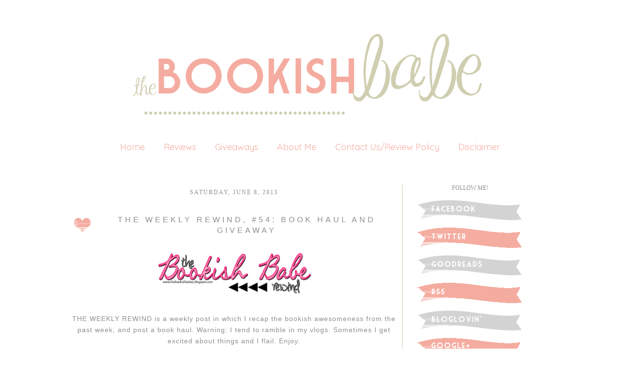

--- FILE ---
content_type: text/html; charset=UTF-8
request_url: https://thebookishbabes.blogspot.com/2013/06/the-weekly-rewind-54-book-haul-and.html
body_size: 29999
content:
<!DOCTYPE html>
<html class='v2' dir='ltr' xmlns='http://www.w3.org/1999/xhtml' xmlns:b='http://www.google.com/2005/gml/b' xmlns:data='http://www.google.com/2005/gml/data' xmlns:expr='http://www.google.com/2005/gml/expr'>
<head>
<link href='https://www.blogger.com/static/v1/widgets/335934321-css_bundle_v2.css' rel='stylesheet' type='text/css'/>
<meta content='IE=EmulateIE7' http-equiv='X-UA-Compatible'/>
<meta content='width=1100' name='viewport'/>
<meta content='text/html; charset=UTF-8' http-equiv='Content-Type'/>
<meta content='blogger' name='generator'/>
<link href='https://thebookishbabes.blogspot.com/favicon.ico' rel='icon' type='image/x-icon'/>
<link href='http://thebookishbabes.blogspot.com/2013/06/the-weekly-rewind-54-book-haul-and.html' rel='canonical'/>
<link rel="alternate" type="application/atom+xml" title="The Bookish Babe - Atom" href="https://thebookishbabes.blogspot.com/feeds/posts/default" />
<link rel="alternate" type="application/rss+xml" title="The Bookish Babe - RSS" href="https://thebookishbabes.blogspot.com/feeds/posts/default?alt=rss" />
<link rel="service.post" type="application/atom+xml" title="The Bookish Babe - Atom" href="https://www.blogger.com/feeds/3769483260772738867/posts/default" />

<link rel="alternate" type="application/atom+xml" title="The Bookish Babe - Atom" href="https://thebookishbabes.blogspot.com/feeds/6431156430112802735/comments/default" />
<!--Can't find substitution for tag [blog.ieCssRetrofitLinks]-->
<link href='https://blogger.googleusercontent.com/img/b/R29vZ2xl/AVvXsEiGGdVxwPTRI12trRmlYevFf_36Ctla9COOgFhGmcNXBuLveuaBhcm2tPwi_gUYCP7okUyCxLi0tcdqbJUipsSTQRtwo5-WZQ4AZIjpSSg3CfRm7aPuLtAN8lmhY3rNBxtPcRbv3S_XOIbq/s320/andrearewind.png' rel='image_src'/>
<meta content='http://thebookishbabes.blogspot.com/2013/06/the-weekly-rewind-54-book-haul-and.html' property='og:url'/>
<meta content='THE WEEKLY REWIND, #54: BOOK HAUL AND GIVEAWAY' property='og:title'/>
<meta content='A blog bringing book news and reviews.' property='og:description'/>
<meta content='https://blogger.googleusercontent.com/img/b/R29vZ2xl/AVvXsEiGGdVxwPTRI12trRmlYevFf_36Ctla9COOgFhGmcNXBuLveuaBhcm2tPwi_gUYCP7okUyCxLi0tcdqbJUipsSTQRtwo5-WZQ4AZIjpSSg3CfRm7aPuLtAN8lmhY3rNBxtPcRbv3S_XOIbq/w1200-h630-p-k-no-nu/andrearewind.png' property='og:image'/>
<title>The Bookish Babe: THE WEEKLY REWIND, #54: BOOK HAUL AND GIVEAWAY</title>
<link href="//fonts.googleapis.com/css?family=Quicksand" rel="stylesheet" type="text/css">
<style id='page-skin-1' type='text/css'><!--
/*
-----------------------------------------------
Blogger Template Style
Name:     Maddie Love
Designer: Leanne Williamson
URL:      www.brandmebeautiful.etsy.com
----------------------------------------------- */
/* Variable definitions
====================
*/
/* Content
----------------------------------------------- */
body, .body-fauxcolumn-outer {
font: normal normal 12px Arial;
color: #8e8e8e;
background: #ffffff;
padding: 0 0 0 0;
}
html body .region-inner {
min-width: 0;
max-width: 100%;
width: auto;
}
a:link {
text-decoration:none;
color: #f5aca0;
}
a:visited {
text-decoration:none;
color: #f5aca0;
}
a:hover {
text-decoration:underline;
color: transparent;
}
.body-fauxcolumn-outer .fauxcolumn-inner {
background: transparent none repeat scroll top left;
_background-image: none;
}
.body-fauxcolumn-outer .cap-top {
position: absolute;
z-index: 1;
height: 400px;
width: 100%;
background: #ff;
}
.body-fauxcolumn-outer .cap-top .cap-left {
width: 100%;
background: transparent none repeat-x scroll top left;
_background-image: none;
}
.content-outer {
-moz-box-shadow: 0 0 0 rgba(0, 0, 0, .15);
-webkit-box-shadow: 0 0 0 rgba(0, 0, 0, .15);
-goog-ms-box-shadow: 0 0 0 #333333;
box-shadow: 0 0 0 rgba(0, 0, 0, .15);
margin-bottom: 2px;
}
.content-inner {
padding: 10px 40px;
}
.content-inner {
background-color: #ffffff;
}
/* Header
----------------------------------------------- */
.header-outer {
background: transparent none repeat-x scroll 0 -400px;
_background-image: none;
}
.Header h1 {
font: normal normal 40px Cousine;
color: #8e8e8e;
text-shadow: 0 0 0 rgba(0, 0, 0, .2);
}
.Header h1 a {
color: #8e8e8e;
}
.Header .description {
font-size: 18px;
color: #6daba4;
}
.header-inner .Header .titlewrapper {
padding: 0px 0;
}
.header-inner .Header .descriptionwrapper {
padding: 0 0;
}
#newnavbar ul li{
font-size: 100%;
font-family: verdana;
display:inline;
padding: 2px;
margin: -50px;
margin-right: 0px;
}
#newnavbar li a{
color:#ffffff;
}
#newnavbar li a:visited {
color: #ffffff;
}
#newnavbar li a:hover {
background: #ffffff;
}
/* Tabs
----------------------------------------------- */
.tabs-inner .section:first-child {
border-top: 0 solid #f6eeee;
}
.tabs-inner .section:first-child ul {
margin-top: -1px;
border-top: 0px dashed #9ea5af;
border-bottom: 0px dashed #9ea5af;
border-right: 0px solid #f6eeee;
}
.tabs-inner .widget ul {
background: #transparent none repeat-x scroll 0 -800px;
_background-image: none;
border-bottom: 0px solid #f6eeee;
margin-top: 0;
margin-left: -30px;
margin-right: -30px;
}
.tabs-inner .widget li a {
display: inline-block;
padding: .1em 1em;
font-family: 'Quicksand', sans-serif;
font-size: 18px;
font-weight: normal;
color: #f5aca0;
border-left: 0px solid #ffffff;
border-right: 0px solid #f6eeee;
}
.tabs-inner .widget li:first-child a {
border-left: none;
}
.tabs-inner .widget li.selected a, .tabs-inner .widget li a:hover {
font-family: 'Quicksand', sans-serif;
font-size: 18px;
font-weight: normal;
color: #cfceb0;
background-color: #transparent;
text-decoration: none;
}
/* Columns
----------------------------------------------- */
.main-outer {
border-top: 0 solid #f1c5c9;
}
.fauxcolumn-left-outer .fauxcolumn-inner {
border-right: 1px solid #cfceb0;
}
.fauxcolumn-right-outer .fauxcolumn-inner {
border-left: 1px solid #cfceb0;
}
/* Headings
----------------------------------------------- */
h2 {
margin: 0 0 1em 0;
font: normal normal 12px Calibri;
color: #8e8e8e;
text-transform: uppercase;
}
/* Widgets
----------------------------------------------- */
.widget .zippy {
color: #8e8e8e;
text-shadow: 2px 2px 1px rgba(0, 0, 0, .1);
}
.widget .popular-posts ul {
list-style: none;
}
/* ------------------- text ------------------- */
.widget input::-webkit-input-placeholder{
}
.widget .gsc-search-box input[type="text"]{
padding-top: 0px;
}
.FollowByEmail input[type="text"]{
}
.widget.CustomSearch, .widget.FollowByEmail{
min-height:59px;
}
.widget .gsc-search-box table{
}
.widget form table{
width:250px;
background:url(https://lh3.googleusercontent.com/blogger_img_proxy/AEn0k_vHF4wEZ0h3URO9roaORNdSbUgo4pGm221hZEre7Vy99Lr6tCqsb-tNsYAC4nLmsvFOxSxqbNHnfWBiUgNY_bbMtYj8UvqJ1lDMR9mWQ8hIZYe6yz4wcW8HUoEjWT_DjYeqqPaq5AhxG3UJbyfFz_yOBJhQam6oFVWwby2IFK6sJLtwxUiQbeRi5T1gdEc=s0-d) left bottom no-repeat;
height:56px;
}
}
.widget .gsc-search-box input[type="submit"]{
width:35px;height:59px;
top:0px;
background: url() center no-repeat !important;
}
table.gsc-search-box td.gsc-input {
padding-top: 16px !important;
}
.widget input[type="text"]:focus{
outline: none;
}
.widget input[type="submit"], .FollowByEmail .follow-by-email-inner .follow-by-email-submit input[type="submit"] {
background: url() center no-repeat !important;
border:none !important;
border-radius: 0 !important;
-webkit-appearance: none;
width: 55px !important;
height: 36px !important;
color:white !important;
font-size:27px !important;
cursor:pointer ;
font-weight:bold;
margin-left:0px !important;
text-align: left;
padding-left: 10px;
position:absolute;
top: 2px;
right: 0px;
overflow:hidden;
text-indent: 200px;
white-space: nowrap;
}
.widget input[type="text"]{
border: none !important;
padding:3px 0px;
width:100%;
height: 19px !important;
font-size:13px !important;
-webkit-appearance: none;
border-radius:0;
-webkit-border-radius:0px;
text-align: left;
margin-top:1px;
margin-left:24px;
background: none;
font-family: 'Julius Sans One', sans-serif;
font-weight: normal;
color: #8e8e8e;
}
.widget form table.gsc-branding{
display:none;
}
tr, table, form{
position: relative;
}
.gsc-search-box tr {
display:block;
}
.sidebar.section{
margin:0 !important;
}
/* Posts
----------------------------------------------- */
.date-header span {
background-color: transparent;
color: #8e8e8e;
font: normal normal 12px Calibri;
padding: inherit;
letter-spacing: 2px;
margin: inherit;
text-transform: uppercase;
}
h2.date-header{
text-align: center;
line-height:0.5;
margin-bottom: 30px !important;
margin-top:9px;
letter-spacing: 3px;
}
.mobile h2.date-header{
text-align: left;
}
.main-inner {
padding-top: 30px;
padding-bottom: 30px;
}
.main-inner .column-center-inner {
padding: 0 7px;
}
.main-inner .column-center-inner .section {
margin: 0 0px;
}
#main{
border-top:0px solid #000000;
}
.post {
margin: 0 0 25px 0;
}
h3.post-title{
font-family: 'Julius Sans One', sans-serif;
font-weight: normal;
font-size: 16px;
text-transform: uppercase;
letter-spacing: 5px;
text-align:center;
}
h3.post-title a, h3.post-title a:hover{
font-family: 'Julius Sans One', sans-serif;
font-weight: normal;
font-size: 16px;
letter-spacing: 3px;
text-transform: uppercase;
color: #cfceb0;
}
h3.post-title, .comments h4 {
font-family: 'Julius Sans One', sans-serif;
text-transform: uppercase;
font-weight: normal;
letter-spacing: 5px;
margin: 25px 0 0;
}
.post-body {
font-family: 'Julius Sans One', sans-serif;
font-weight: normal;
font-size: 14px;
color: #8e8e8e;
text-align: justified;
letter-spacing: 1px;
text-transform: none;
line-height:1.7;
position: relative;
}
.post-body img, .post-body .tr-caption-container, .Profile img, .Image img,
.BlogList .item-thumbnail img {
/*  padding: 2px;
background: #ffffff;
border: 1px solid #cfceb0;
-moz-box-shadow: 1px 1px 5px rgba(0, 0, 0, .1);
-webkit-box-shadow: 1px 1px 5px rgba(0, 0, 0, .1);
box-shadow: 1px 1px 5px rgba(0, 0, 0, .1);*/
}
.post-body img, .post-body .tr-caption-container {
padding: 0px;
max-width:100%;
}
.post-body .tr-caption-container {
color: #737373;
}
.post-body .tr-caption-container img {
padding: 0;
background: transparent;
border: none;
-moz-box-shadow: 0 0 0 rgba(0, 0, 0, .1);
-webkit-box-shadow: 0 0 0 rgba(0, 0, 0, .1);
box-shadow: 0 0 0 rgba(0, 0, 0, .1);
}
.post-header {
margin: 0 0 1.5em;
line-height: 1.6;
font-size: 90%;
}
.post-outer{
margin-bottom: 80px;
}
.post-footer {
margin: 20px -2px 0;
font-family: 'Julius Sans One', sans-serif;
color: #8e8e8e;
line-height: 1.6;
min-height:28px;
position: relative;
padding-top:5px;
text-transform: uppercase;
border-top:1px solid #cfceb0;
letter-spacing: 2px;
}
.post-footer a{
color:inherit;
}
#comments .comment-author {
padding-top: 1.5em;
border-top: 1px solid #cfceb0;
background-position: 0 1.5em;
}
#comments .comment-author:first-child {
padding-top: 0;
border-top: none;
}
.avatar-image-container {
margin: .2em 0 0;
}
#comments .avatar-image-container img {
border: 1px solid #cfceb0;
}
.post-comment-link{
text-align:right;
position:absolute;
top:3px;
right:0px;
}
.post-icons {
position: absolute;
left: 50%;
margin-left: 31px;
top: 3px;
}
.post-timestamp{
margin-left:0 !important;
}
.post-footer-line > *{
margin-right: 0 !important;
}
/* Comments
----------------------------------------------- */
.comments .comments-content .icon.blog-author {
background-repeat: no-repeat;
background-image: url([data-uri]);
}
.comments .comments-content .loadmore a {
border-top: 1px solid #cfceb0;
border-bottom: 1px solid #cfceb0;
}
.comments .comment-thread.inline-thread {
background-color: #ffffff;
}
.comments .continue {
border-top: 2px solid #cfceb0;
}
/* Accents
---------------------------------------------- */
.section-columns td.columns-cell {
border-left: 1px solid #cfceb0;
}
.blog-pager {
background: none!important;
}
.blog-pager-older-link, .home-link,
.blog-pager-newer-link {
background-color: #ffffff;
padding: 10px;
}
.footer-outer {
border-top: 1px solid #cfceb0;
}
/* Mobile
----------------------------------------------- */
body.mobile  {
background-size: auto;
}
.mobile .body-fauxcolumn-outer {
background: transparent none repeat scroll top left;
}
.mobile .body-fauxcolumn-outer .cap-top {
background-size: 100% auto;
}
.mobile .content-outer {
-webkit-box-shadow: 0 0 3px rgba(0, 0, 0, .15);
box-shadow: 0 0 3px rgba(0, 0, 0, .15);
padding: 0 0;
}
body.mobile .AdSense {
margin: 0 -0;
}
.mobile .tabs-inner .widget ul {
margin-left: 0;
margin-right: 0;
}
.mobile .post {
margin: 0;
}
.mobile .main-inner .column-center-inner .section {
margin: 0;
}
.mobile .date-header span {
padding: 0.1em 10px;
margin: 0 -10px;
}
.mobile h3.post-title {
margin: 0;
}
.mobile .blog-pager {
background: transparent none no-repeat scroll top center;
}
.mobile .footer-outer {
border-top: none;
}
.mobile .main-inner, .mobile .footer-inner {
background-color: #ffffff;
}
.mobile-index-contents {
color: #999999;
}
.mobile-link-button {
background-color: #6daba4;
}
.mobile-link-button a:link, .mobile-link-button a:visited {
color: #ffffff;
}
.mobile .tabs-inner .section:first-child {
border-top: none;
}
.mobile .tabs-inner .PageList .widget-content {
background-color: #f1c5c9;
color: #7b7777;
border-top: 1px solid #cfceb0;
border-bottom: 1px solid #cfceb0;
}
.mobile .tabs-inner .PageList .widget-content .pagelist-arrow {
border-left: 1px solid #cfceb0;
}
.post-body img, .post-body .tr-caption-container, .Profile img, .Image img, .BlogList .item-thumbnail img {
padding: none !important;
background: white;
border: none !important;
-moz-box-shadow: none !important;
-webkit-box-shadow: none !important;
box-shadow: none !important;
}
}.blog-pager {
background: none!important;
}#navbar-iframe
{
display: none !important;
}
#Blog1 {margin-left: -35px;} #sidebar-right-1 {margin-left: 35px;} #PageList1 {margin-bottom: 35px;}
.PageList {text-align:center !important;}
.PageList li {display:inline !important; float:none !important;}
}
--></style>
<style id='template-skin-1' type='text/css'><!--
body {
min-width: 1020px;
text-align:center;
}
.content-outer, .content-fauxcolumn-outer, .region-inner {
text-align:center;
min-width: 1020px;
max-width: 1020px;
_width: 1020px;
}
.main-inner .columns {
text-align:center;
padding-left: 0px;
padding-right: 280px;
}
.main-inner .fauxcolumn-center-outer {
left: 0px;
right: 280px;
/* IE6 does not respect left and right together */
_width: expression(this.parentNode.offsetWidth -
parseInt("0px") -
parseInt("280px") + 'px');
}
.main-inner .fauxcolumn-left-outer {
width: 0px;
}
.main-inner .fauxcolumn-right-outer {
width: 280px;
}
.main-inner .column-left-outer {
width: 0px;
right: 100%;
margin-left: -0px;
}
.main-inner .column-right-outer {
width: 280px;
margin-right: -280px;
}
#layout {
min-width: 0;
}
#layout .content-outer {
min-width: 0;
width: 800px;
}
#layout .region-inner {
min-width: 0;
width: auto;
}
--></style>
<link href='https://www.blogger.com/dyn-css/authorization.css?targetBlogID=3769483260772738867&amp;zx=6c30b762-39eb-43fd-a76a-02592ccae592' media='none' onload='if(media!=&#39;all&#39;)media=&#39;all&#39;' rel='stylesheet'/><noscript><link href='https://www.blogger.com/dyn-css/authorization.css?targetBlogID=3769483260772738867&amp;zx=6c30b762-39eb-43fd-a76a-02592ccae592' rel='stylesheet'/></noscript>
<meta name='google-adsense-platform-account' content='ca-host-pub-1556223355139109'/>
<meta name='google-adsense-platform-domain' content='blogspot.com'/>

</head>
<body class='loading'>
<div class='navbar no-items section' id='navbar'>
</div>
<div class='body-fauxcolumns'>
<div class='fauxcolumn-outer body-fauxcolumn-outer'>
<div class='cap-top'>
<div class='cap-left'></div>
<div class='cap-right'></div>
</div>
<div class='fauxborder-left'>
<div class='fauxborder-right'></div>
<div class='fauxcolumn-inner'>
</div>
</div>
<div class='cap-bottom'>
<div class='cap-left'></div>
<div class='cap-right'></div>
</div>
</div>
</div>
<div class='content'>
<div class='content-fauxcolumns'>
<div class='fauxcolumn-outer content-fauxcolumn-outer'>
<div class='cap-top'>
<div class='cap-left'></div>
<div class='cap-right'></div>
</div>
<div class='fauxborder-left'>
<div class='fauxborder-right'></div>
<div class='fauxcolumn-inner'>
</div>
</div>
<div class='cap-bottom'>
<div class='cap-left'></div>
<div class='cap-right'></div>
</div>
</div>
</div>
<div class='content-outer'>
<header>
<div class='header-outer'>
<div class='header-cap-top cap-top'>
<div class='cap-left'></div>
<div class='cap-right'></div>
</div>
<div class='fauxborder-left header-fauxborder-left'>
<div class='fauxborder-right header-fauxborder-right'></div>
<div class='region-inner header-inner'>
<div class='header section' id='header'><div class='widget Header' data-version='1' id='Header1'>
<div id='header-inner'>
<a href='https://thebookishbabes.blogspot.com/' style='display: block'>
<img alt='The Bookish Babe' height='252px; ' id='Header1_headerimg' src='https://blogger.googleusercontent.com/img/b/R29vZ2xl/AVvXsEjLhNXGsM2JtQcZUVYcAUAqvICviXbF8GseaIjqTeX4kOlp4T1tUP-Ya5_Ln3u-dqzo0s6HOalBkfMQ1e_kYOjgPvWZGZSMaNXMJjVEbKao1N61YdK3spJv1p2EYTNx1yKoB5TY6EZtkXAZ/s1600/blog+header.png' style='display: block' width='1020px; '/>
</a>
</div>
</div></div>
</div>
</div>
<div class='header-cap-bottom cap-bottom'>
<div class='cap-left'></div>
<div class='cap-right'></div>
</div>
</div>
</header>
<div class='content-cap-top cap-top'>
<div class='cap-left'></div>
<div class='cap-right'></div>
</div>
<div class='fauxborder-left content-fauxborder-left'>
<div class='fauxborder-right content-fauxborder-right'></div>
<div class='content-inner'>
<div class='tabs-outer'>
<div class='tabs-cap-top cap-top'>
<div class='cap-left'></div>
<div class='cap-right'></div>
</div>
<div class='fauxborder-left tabs-fauxborder-left'>
<div class='fauxborder-right tabs-fauxborder-right'></div>
<div class='region-inner tabs-inner'>
<div class='tabs section' id='crosscol'><div class='widget PageList' data-version='1' id='PageList1'>
<h2>Pages</h2>
<div class='widget-content'>
<ul>
<li><a href='https://thebookishbabes.blogspot.com/'>Home</a></li>
<li><a href='https://thebookishbabes.blogspot.com/p/reviews.html'>Reviews</a></li>
<li><a href='https://thebookishbabes.blogspot.com/p/giveaways.html'>Giveaways</a></li>
<li><a href='https://thebookishbabes.blogspot.com/p/about-me.html'>About Me</a></li>
<li><a href='https://thebookishbabes.blogspot.com/p/contact-usreview-policy.html'>Contact Us/Review Policy</a></li>
<li><a href='https://thebookishbabes.blogspot.com/p/disclaimer.html'>Disclaimer</a></li>
</ul>
<div class='clear'></div>
</div>
</div></div>
<div class='tabs no-items section' id='crosscol-overflow'></div>
</div>
</div>
<div class='tabs-cap-bottom cap-bottom'>
<div class='cap-left'></div>
<div class='cap-right'></div>
</div>
</div>
<div class='main-outer'>
<div class='main-cap-top cap-top'>
<div class='cap-left'></div>
<div class='cap-right'></div>
</div>
<div class='fauxborder-left main-fauxborder-left'>
<div class='fauxborder-right main-fauxborder-right'></div>
<div class='region-inner main-inner'>
<div class='columns fauxcolumns'>
<div class='fauxcolumn-outer fauxcolumn-center-outer'>
<div class='cap-top'>
<div class='cap-left'></div>
<div class='cap-right'></div>
</div>
<div class='fauxborder-left'>
<div class='fauxborder-right'></div>
<div class='fauxcolumn-inner'>
</div>
</div>
<div class='cap-bottom'>
<div class='cap-left'></div>
<div class='cap-right'></div>
</div>
</div>
<div class='fauxcolumn-outer fauxcolumn-left-outer'>
<div class='cap-top'>
<div class='cap-left'></div>
<div class='cap-right'></div>
</div>
<div class='fauxborder-left'>
<div class='fauxborder-right'></div>
<div class='fauxcolumn-inner'>
</div>
</div>
<div class='cap-bottom'>
<div class='cap-left'></div>
<div class='cap-right'></div>
</div>
</div>
<div class='fauxcolumn-outer fauxcolumn-right-outer'>
<div class='cap-top'>
<div class='cap-left'></div>
<div class='cap-right'></div>
</div>
<div class='fauxborder-left'>
<div class='fauxborder-right'></div>
<div class='fauxcolumn-inner'>
</div>
</div>
<div class='cap-bottom'>
<div class='cap-left'></div>
<div class='cap-right'></div>
</div>
</div>
<!-- corrects IE6 width calculation -->
<div class='columns-inner'>
<div class='column-center-outer'>
<div class='column-center-inner'>
<div class='main section' id='main'><div class='widget Blog' data-version='1' id='Blog1'>
<div class='blog-posts hfeed'>
<!--Can't find substitution for tag [defaultAdStart]-->

          <div class="date-outer">
        
<h2 class='date-header'><span>Saturday, June 8, 2013</span></h2>

          <div class="date-posts">
        
<div class='post-outer'>
<div class='post hentry'>
<a name='6431156430112802735'></a>
<table><tr>
<td class='ssybyposttitle'>
<img src="https://lh3.googleusercontent.com/blogger_img_proxy/AEn0k_teZl_em9LRIE_zP68BW-t-vE9PYlfATTH8ryp6mXAoVu7cfLgQKfi8JRmmaLv-w9RbbNgIs3lQ4NeHnXECkb0ZsXhAVAX_Ukm4k6lxjg_Hk6dxbg6YGs6d-xeBdZXZd8hNa7kXMJpsjTH1ekzfxkiq_WwkZGwc4v7CLl8_1P2kebFgyMfaDB3N65g2PA=s0-d"></td>
<td><h3 class='post-title entry-title'>
THE WEEKLY REWIND, #54: BOOK HAUL AND GIVEAWAY
</h3>
</td>
</tr></table>
<style>
       h3.post-title {
       margin: 0px !important;
       }
     </style>
<div class='post-header'>
<div class='post-header-line-1'></div>
</div>
<div class='post-body entry-content' id='post-body-6431156430112802735' itemprop='articleBody'>
<div style="text-align: center;">
<img border="0" height="106" src="https://blogger.googleusercontent.com/img/b/R29vZ2xl/AVvXsEiGGdVxwPTRI12trRmlYevFf_36Ctla9COOgFhGmcNXBuLveuaBhcm2tPwi_gUYCP7okUyCxLi0tcdqbJUipsSTQRtwo5-WZQ4AZIjpSSg3CfRm7aPuLtAN8lmhY3rNBxtPcRbv3S_XOIbq/s320/andrearewind.png" width="320" /><br />
<br /></div>
<div style="text-align: center;">
THE WEEKLY REWIND is a weekly post in which I recap the bookish awesomeness  from the past week, and post a book haul. Warning: I tend to ramble in my vlogs.  Sometimes I get excited about things and I flail. Enjoy.<br />
<br />
&nbsp;</div>
<div style="text-align: center;">
<strong>Book Haul</strong></div>
<div class="separator" style="clear: both; text-align: center;">
&nbsp;</div>
<div class="separator" style="clear: both; text-align: left;">
<strong>&nbsp;For Review:</strong></div>
<div class="separator" style="clear: both; text-align: left;">
<img alt="Faking It (Losing It, #2)" height="200" id="coverImage" src="https://lh3.googleusercontent.com/blogger_img_proxy/AEn0k_sm2yTt0xYyHApaAIkGw4SVpTY6Ec1syovc1_DCZo-HXgrUzjofg0h-wifGCX2He9v4iKAVm2T_9-BHIP5M7tZdjl07ODqVoZCFhj989mh9qaCY2TWB6BTB=s0-d" width="132"><img alt="Wild Cards (Wild Cards, #1)" height="200" id="coverImage" src="https://lh3.googleusercontent.com/blogger_img_proxy/AEn0k_tYoKu3ZeQyPb0_KHAW0zeTIqokENKMuH1uL1DGOpsFYGRJFrsOan1Wgm2LqEDfXRIf12_NWJUR1Uj3UcQzCzpGeBhRtSEto_P6ZvdMH47F0mJrofq78Q87=s0-d" width="133"><img alt="Nearly Broken" height="200" id="coverImage" src="https://lh3.googleusercontent.com/blogger_img_proxy/AEn0k_vFyVD7SNDyMQJfdAscYtEv41EGXu9TA-BVw9nQjMMAeEsIZ0_TWQpmukALGEBFpocxzB-FfhSCScaQ-9VgLUxWr5JdUAVqmGWrdV_LBXo8qdPIV2Sb57n9=s0-d" width="121"><img alt="Selling Scarlett (Love Inc., #1)" height="200" id="coverImage" src="https://lh3.googleusercontent.com/blogger_img_proxy/AEn0k_s9EpbXm8-ViUe2TOSTgfJRRiQKccz7n_IZz7Sx1jyQklV7-LvGq9y5o5TZOWAiUsCpI6SwThqyJFbsVz2CRS81Y85PIV8Gv34RdBKblYgDpvyWvnuHNIQ=s0-d" width="133"><img alt="Where the Stars Still Shine" height="200" id="coverImage" src="https://lh3.googleusercontent.com/blogger_img_proxy/AEn0k_uL4Ezmhtx_6oTFAi-oyTnSJJ2Z0rcSLeUi3It5J6_ErNN0DmRCmiLZtZBPUgae74cbQ383gDs55HYaobh3F74C6VS3mDNXoChI-FvYsyQ9pnlZ7SSuLlg=s0-d" width="133"><img alt="Conquer Your Love (Surrender Your Love, #2)" height="200" id="coverImage" src="https://lh3.googleusercontent.com/blogger_img_proxy/AEn0k_uJ_ZQshLyJLUhE1X0QjsJo--2OOGTVDhGzlGP-OUgXuDe9jbclV2u2BVJQO2CMhfAEHPbWBKNy-rLWBKx07jPBStrK5uBnstrktQFWQ2rYQGliZH4kHwUP=s0-d" width="133"><img alt="TMI" height="200" id="coverImage" src="https://lh3.googleusercontent.com/blogger_img_proxy/AEn0k_tkbkPToNFXJlIWJt5PF6FiutWfmQTq6ZpxHOdC3KqGOMjtJ8pR6fwDnwiuPfrFyUR6-AzkqTII_QtLHJ6nmc_-BCF0ErNPtE5P8eOBDdi50WLLSMImnHw=s0-d" width="133"><img alt="The Last Boyfriend (Forever Love, #1)" height="200" id="coverImage" src="https://lh3.googleusercontent.com/blogger_img_proxy/AEn0k_tUrCtKQdynKV_in5k0QoRBKuot5mQkp-0KVjTtHGtOTV_MAHXLszd8ChAZ9z_Uw9SHKAktXfT1_Obk0dMBcyFfANlSfKpUvPOFGq_d60TovoH-iL-m6_Nf=s0-d" width="138"><img alt="Wilde Nights in Paradise (A Wilde Security Novel)" height="200" id="coverImage" src="https://lh3.googleusercontent.com/blogger_img_proxy/AEn0k_vl58eP3jNzsJ46fxNXbYt5FniWcvb6hswjovRyM1Ol1Pn2GDPDhNr2mqOye7sl5Ucf8ecWfZM0s5emAiESTVEE5IKxZHEYAqc266NwoeerXAIyhkrGGGO-=s0-d" width="133"></div>
<ul>
<li><div class="separator" style="clear: both; text-align: left;">
<a href="http://www.goodreads.com/book/show/13065327-wild-cards" target="_blank">Wild Cards (Wild Cards #1)</a> by Simone Elkeles</div>
</li>
<li><div class="separator" style="clear: both; text-align: left;">
<a href="http://www.goodreads.com/book/show/16172634-faking-it" target="_blank">Faking It (Losing It #2)</a> by Cora Carmack ~ The finished copy is so pretty!</div>
</li>
<li><div class="separator" style="clear: both; text-align: left;">
<a href="http://www.goodreads.com/book/show/17377345-nearly-broken" target="_blank">Nearly Broken</a> by Devon Ashley</div>
</li>
<li><div class="separator" style="clear: both; text-align: left;">
<a href="http://www.goodreads.com/book/show/17379508-selling-scarlett" target="_blank">Selling Scarlett (Love Inc. #1)</a> by Ella James</div>
</li>
<li><div class="separator" style="clear: both; text-align: left;">
<a href="http://www.goodreads.com/book/show/15826648-where-the-stars-still-shine" target="_blank">Where the Stars Still Shine</a> by Trish Doller</div>
</li>
<li><div class="separator" style="clear: both; text-align: left;">
<a href="http://www.goodreads.com/book/show/17569860-conquer-your-love" target="_blank">Conquer Your Love (Surrender Your Love #2) </a>by JC Reed</div>
</li>
<li><div class="separator" style="clear: both; text-align: left;">
<a href="http://www.goodreads.com/book/show/17284971-tmi" target="_blank">TMI </a>by Patty Blount</div>
</li>
<li><div class="separator" style="clear: both; text-align: left;">
<a href="http://www.goodreads.com/book/show/17628121-the-last-boyfriend" target="_blank">The Last Boyfriend (Forever Love #1)</a> by JS Cooper</div>
</li>
<li><div class="separator" style="clear: both; text-align: left;">
<a href="http://www.goodreads.com/book/show/17933837-wilde-nights-in-paradise" target="_blank">Wilde Nights in Paradise (A Wilde Security Novel)</a> by Tonya Burrows</div>
</li>
</ul>
<div class="separator" style="clear: both; text-align: left;">
<strong></strong>&nbsp;</div>
<div class="separator" style="clear: both; text-align: left;">
<strong></strong>&nbsp;</div>
<div class="separator" style="clear: both; text-align: left;">
<strong>Bought:</strong></div>
<div class="separator" style="clear: both; text-align: left;">
<img alt="Untouchable (Untouchable, #1)" height="200" id="coverImage" src="https://lh3.googleusercontent.com/blogger_img_proxy/AEn0k_sTzBjaQPxZi5tpjcZ43JPfBk2FI21QmvUwRcMRnFzB9CJphwoPzhbprP0f466BXYcE_7ldtzUMeFeCyl7Yd2aojVwcHBeoEqe0mf3sRjQjw2Nf0CECya0J=s0-d" width="133"></div>
<ul>
<li><div class="separator" style="clear: both; text-align: left;">
<a href="http://www.goodreads.com/book/show/13244578-untouchable" target="_blank">Untouchable (Untouchable #1)</a> by Lindsay Delagair ~ Got this free on Smashwords with a coupon</div>
</li>
</ul>
<div class="separator" style="clear: both; text-align: left;">
<strong></strong>&nbsp;</div>
<div class="separator" style="clear: both; text-align: left;">
<strong></strong>&nbsp;</div>
<div class="separator" style="clear: both; text-align: left;">
<strong>Amazon Freebies:</strong></div>
<div class="separator" style="clear: both; text-align: left;">
<img alt="Temporary Arrangement (The Renaldis, #0.5)" height="200" id="coverImage" src="https://lh3.googleusercontent.com/blogger_img_proxy/AEn0k_s3iVHXB2H4U8RybspBBH0BFLH8aDKj5CH4PbCGATMt1pICihtoBhtUhWyly1v_WCm08x0hOFQehRgqd4s5-Sp-q9Y-VdDKQTbNgqZDfsogoXKJIRdjnKbd=s0-d" width="151"></div>
<ul>
<li><div class="separator" style="clear: both; text-align: left;">
<a href="http://www.goodreads.com/book/show/17275547-temporary-arrangement" target="_blank">Temporary Arrangement (The Renaldis #0.5)</a> by Karen Erickson&nbsp;</div>
</li>
<li><div class="separator" style="clear: both; text-align: left;">
<a href="http://www.goodreads.com/book/show/17734206-carmen-s-new-york-climax" target="_blank">Carmen's New York Climax (Carmen's New York #1)</a> by Nikki Sex (I know!)</div>
</li>
</ul>
<div class="separator" style="clear: both; text-align: left;">
&nbsp;</div>
<div class="separator" style="clear: both; text-align: left;">
&nbsp;</div>
<div class="separator" style="clear: both; text-align: left;">
<strong>Gifted:</strong></div>
<div class="separator" style="clear: both; text-align: left;">
<img alt="Precious Things" height="200" id="coverImage" src="https://lh3.googleusercontent.com/blogger_img_proxy/AEn0k_t4oYrpAuJRW6wj_tGZMzXxzuWpda8mcHCG_30Xtb6MI2ufg8Y65AUVv9JpaNGWV184-HxLwG37i9zV7nhsyqERiegg_TWzX3xUF_tdbVgn8yO4rv_cQ3N0=s0-d" width="133"></div>
<ul>
<li><div class="separator" style="clear: both; text-align: left;">
<a href="http://www.goodreads.com/book/show/17182158-precious-things" target="_blank">Precious Things</a> by Stephanie Parent</div>
</li>
</ul>
<div class="separator" style="clear: both; text-align: left;">
&nbsp;</div>
<div class="separator" style="clear: both; text-align: left;">
&nbsp;</div>
<div class="separator" style="clear: both; text-align: left;">
&nbsp;</div>
<div class="separator" style="clear: both; text-align: left;">
<strong>Thanks to:</strong> </div>
<ul>
<li><div class="separator" style="clear: both; text-align: left;">
Walker Books for Young Readers</div>
</li>
<li><div class="separator" style="clear: both; text-align: left;">
William Morrow (Harper Collins)</div>
</li>
<li><div class="separator" style="clear: both; text-align: left;">
<a href="http://devonashleywrites.blogspot.com/" target="_blank">Devon Ashley</a></div>
</li>
<li><div class="separator" style="clear: both; text-align: left;">
<a href="http://www.ellajamesbooks.blogspot.com/" target="_blank">Ella James</a> and InkSlinger PR</div>
</li>
<li><div class="separator" style="clear: both; text-align: left;">
Bloomsbury USA Childrens</div>
</li>
<li><div class="separator" style="clear: both; text-align: left;">
<a href="http://www.jcreedauthor.blogspot.com/" target="_blank">JC Reed</a> </div>
</li>
<li><div class="separator" style="clear: both; text-align: left;">
Sourcebooks Fire</div>
</li>
<li><div class="separator" style="clear: both; text-align: left;">
<a href="http://jscooperauthor.com/about-j-s-cooper/" target="_blank">JS Cooper</a></div>
</li>
<li><div class="separator" style="clear: both; text-align: left;">
Entangled Publishing</div>
</li>
<li><div class="separator" style="clear: both; text-align: left;">
<a href="http://www.stephanieparent.blogspot.com/" target="_blank">Stephanie Parent</a></div>
</li>
</ul>
<div class="separator" style="clear: both; text-align: left;">
&nbsp;</div>
<div class="separator" style="clear: both; text-align: left;">
&nbsp;</div>
<div class="separator" style="clear: both; text-align: left;">
&nbsp;</div>
<div class="separator" style="clear: both; text-align: left;">
&nbsp;</div>
<div class="separator" style="clear: both; text-align: center;">
<strong><em>GIVEAWAY</em></strong></div>
<div style="clear: both; text-align: center;">
I must get rid of some (okay, a lot) of books! </div>
<div style="clear: both; text-align: center;">
These books are in great shape.</div>
<div style="clear: both; text-align: center;">
&nbsp;</div>
<div style="text-align: center;">
<a class="rafl" href="http://www.rafflecopter.com/rafl/display/a1ff19169/" id="rc-a1ff19169" rel="nofollow">a Rafflecopter giveaway</a>
<script src="//d12vno17mo87cx.cloudfront.net/embed/rafl/cptr.js"></script>
</div>
<div style="clear: both; text-align: center;">
&nbsp;</div>
<div style="clear: both; text-align: center;">
&nbsp;</div>
<div style="clear: both; text-align: center;">
&nbsp;</div>
<div style="clear: both; text-align: center;">
&nbsp;</div>
<div style="clear: both; text-align: center;">
&nbsp;</div>
<center>
<a href="http://photobucket.com/" target="_blank"><img alt="Photobucket" border="0" src="https://lh3.googleusercontent.com/blogger_img_proxy/AEn0k_u-MTPkkSSzjAxKvzD0uw2AFXjGzW_uTzju4Z6nY4eeY4Gtd3TIWNDJrTRQ9HInKjkxQnx3DP2o-kQ7kJnoQ1ZZI2Ksdx5b4AQgvf0rchPSyXxpiP1gv5JnvxFB838R0iyaaPcMY0ZZ2y5eW_hnh5w=s0-d"></a></center>
<div style='clear: both;'></div>
</div>
<div class='post-footer'>
<div style='float:left; width:100%; margin-top: -10px;'>
<div class='addthis_toolbox addthis_default_style ' style='width: 700px;'>
<div class='addthis_toolbox'>
<div class='custom_images'>
<a class='addthis_button_share'><img alt="Share this Post" border="0" src="https://lh3.googleusercontent.com/blogger_img_proxy/AEn0k_sYWytjBa7huZFtlLMb4-Ux2Onk4z1y1oOagGmO9rP_dUDE3SKxHkh6QBb_x3wlRjMjQWr4ek8uMydx1oNYMr04Pbsqu9PKBLKFc8tBKCmAX0PPFpemLSTdtHi6Q6TIUE4Zdab8qMhtgdScZ_fj7v_XzyGPdEv5bq2O8NKRkTQOKZS-9gUL6KEuDLfo=s0-d"></a>
<a class='addthis_button_facebook'><img alt="Share to Facebook" border="0" height="32" src="https://lh3.googleusercontent.com/blogger_img_proxy/[base64]s0-d" width="100"></a>
<a class='addthis_button_twitter'><img alt="Share to Twitter" border="0" height="32" src="https://lh3.googleusercontent.com/blogger_img_proxy/[base64]s0-d" width="100"></a>
<a class='addthis_button_email'><img alt="Email This" border="0" height="32" src="https://lh3.googleusercontent.com/blogger_img_proxy/[base64]s0-d" width="100"></a>
<a class='addthis_button_pinterest_share'><img alt="Pin This" border="0" height="32" src="https://lh3.googleusercontent.com/blogger_img_proxy/[base64]s0-d" width="100"></a>
</div>
</div>
</div>
</div>
<script type='text/javascript'>var addthis_config = {"data_track_addressbar":true};</script>
<script src='//s7.addthis.com/js/300/addthis_widget.js#pubid=ra-511bbe8405a64ebd' type='text/javascript'></script>
<div class='post-footer-line post-footer-line-1'><span class='post-author vcard'>
Posted by
<span class='fn'>
<a href='https://www.blogger.com/profile/08355438390442316391' itemprop='author' rel='author' title='author profile'>
Unknown
</a>
</span>
</span>
<span class='post-timestamp'>
at
<a class='timestamp-link' href='https://thebookishbabes.blogspot.com/2013/06/the-weekly-rewind-54-book-haul-and.html' itemprop='url' rel='bookmark' title='permanent link'><abbr class='published' itemprop='datePublished' title='2013-06-08T20:26:00-07:00'>8:26&#8239;PM</abbr></a>
</span>
<span class='post-comment-link'>
</span>
<span class='post-icons'>
<span class='item-control blog-admin pid-1913420730'>
<a href='https://www.blogger.com/post-edit.g?blogID=3769483260772738867&postID=6431156430112802735&from=pencil' title='Edit Post'>
<img alt="" class="icon-action" height="18" src="//img2.blogblog.com/img/icon18_edit_allbkg.gif" width="18">
</a>
</span>
</span>
<div class='post-share-buttons goog-inline-block'>
<a class='goog-inline-block share-button sb-email' href='https://www.blogger.com/share-post.g?blogID=3769483260772738867&postID=6431156430112802735&target=email' target='_blank' title='Email This'><span class='share-button-link-text'>Email This</span></a><a class='goog-inline-block share-button sb-blog' href='https://www.blogger.com/share-post.g?blogID=3769483260772738867&postID=6431156430112802735&target=blog' onclick='window.open(this.href, "_blank", "height=270,width=475"); return false;' target='_blank' title='BlogThis!'><span class='share-button-link-text'>BlogThis!</span></a><a class='goog-inline-block share-button sb-twitter' href='https://www.blogger.com/share-post.g?blogID=3769483260772738867&postID=6431156430112802735&target=twitter' target='_blank' title='Share to X'><span class='share-button-link-text'>Share to X</span></a><a class='goog-inline-block share-button sb-facebook' href='https://www.blogger.com/share-post.g?blogID=3769483260772738867&postID=6431156430112802735&target=facebook' onclick='window.open(this.href, "_blank", "height=430,width=640"); return false;' target='_blank' title='Share to Facebook'><span class='share-button-link-text'>Share to Facebook</span></a>
</div>
</div>
<div class='post-footer-line post-footer-line-2'><span class='post-labels'>
Labels:
<a href='https://thebookishbabes.blogspot.com/search/label/book%20haul' rel='tag'>book haul</a>,
<a href='https://thebookishbabes.blogspot.com/search/label/giveaway' rel='tag'>giveaway</a>,
<a href='https://thebookishbabes.blogspot.com/search/label/The%20Weekly%20Rewind' rel='tag'>The Weekly Rewind</a>
</span>
</div>
<div class='post-footer-line post-footer-line-3'><span class='post-location'>
</span>
</div>
</div>
</div>
<div class='comments' id='comments'>
<a name='comments'></a>
<h4>24 comments:</h4>
<div class='comments-content'>
<script async='async' src='' type='text/javascript'></script>
<script type='text/javascript'>
    (function() {
      var items = null;
      var msgs = null;
      var config = {};

// <![CDATA[
      var cursor = null;
      if (items && items.length > 0) {
        cursor = parseInt(items[items.length - 1].timestamp) + 1;
      }

      var bodyFromEntry = function(entry) {
        if (entry.gd$extendedProperty) {
          for (var k in entry.gd$extendedProperty) {
            if (entry.gd$extendedProperty[k].name == 'blogger.contentRemoved') {
              return '<span class="deleted-comment">' + entry.content.$t + '</span>';
            }
          }
        }
        return entry.content.$t;
      }

      var parse = function(data) {
        cursor = null;
        var comments = [];
        if (data && data.feed && data.feed.entry) {
          for (var i = 0, entry; entry = data.feed.entry[i]; i++) {
            var comment = {};
            // comment ID, parsed out of the original id format
            var id = /blog-(\d+).post-(\d+)/.exec(entry.id.$t);
            comment.id = id ? id[2] : null;
            comment.body = bodyFromEntry(entry);
            comment.timestamp = Date.parse(entry.published.$t) + '';
            if (entry.author && entry.author.constructor === Array) {
              var auth = entry.author[0];
              if (auth) {
                comment.author = {
                  name: (auth.name ? auth.name.$t : undefined),
                  profileUrl: (auth.uri ? auth.uri.$t : undefined),
                  avatarUrl: (auth.gd$image ? auth.gd$image.src : undefined)
                };
              }
            }
            if (entry.link) {
              if (entry.link[2]) {
                comment.link = comment.permalink = entry.link[2].href;
              }
              if (entry.link[3]) {
                var pid = /.*comments\/default\/(\d+)\?.*/.exec(entry.link[3].href);
                if (pid && pid[1]) {
                  comment.parentId = pid[1];
                }
              }
            }
            comment.deleteclass = 'item-control blog-admin';
            if (entry.gd$extendedProperty) {
              for (var k in entry.gd$extendedProperty) {
                if (entry.gd$extendedProperty[k].name == 'blogger.itemClass') {
                  comment.deleteclass += ' ' + entry.gd$extendedProperty[k].value;
                } else if (entry.gd$extendedProperty[k].name == 'blogger.displayTime') {
                  comment.displayTime = entry.gd$extendedProperty[k].value;
                }
              }
            }
            comments.push(comment);
          }
        }
        return comments;
      };

      var paginator = function(callback) {
        if (hasMore()) {
          var url = config.feed + '?alt=json&v=2&orderby=published&reverse=false&max-results=50';
          if (cursor) {
            url += '&published-min=' + new Date(cursor).toISOString();
          }
          window.bloggercomments = function(data) {
            var parsed = parse(data);
            cursor = parsed.length < 50 ? null
                : parseInt(parsed[parsed.length - 1].timestamp) + 1
            callback(parsed);
            window.bloggercomments = null;
          }
          url += '&callback=bloggercomments';
          var script = document.createElement('script');
          script.type = 'text/javascript';
          script.src = url;
          document.getElementsByTagName('head')[0].appendChild(script);
        }
      };
      var hasMore = function() {
        return !!cursor;
      };
      var getMeta = function(key, comment) {
        if ('iswriter' == key) {
          var matches = !!comment.author
              && comment.author.name == config.authorName
              && comment.author.profileUrl == config.authorUrl;
          return matches ? 'true' : '';
        } else if ('deletelink' == key) {
          return config.baseUri + '/delete-comment.g?blogID='
               + config.blogId + '&postID=' + comment.id;
        } else if ('deleteclass' == key) {
          return comment.deleteclass;
        }
        return '';
      };

      var replybox = null;
      var replyUrlParts = null;
      var replyParent = undefined;

      var onReply = function(commentId, domId) {
        if (replybox == null) {
          // lazily cache replybox, and adjust to suit this style:
          replybox = document.getElementById('comment-editor');
          if (replybox != null) {
            replybox.height = '250px';
            replybox.style.display = 'block';
            replyUrlParts = replybox.src.split('#');
          }
        }
        if (replybox && (commentId !== replyParent)) {
          document.getElementById(domId).insertBefore(replybox, null);
          replybox.src = replyUrlParts[0]
              + (commentId ? '&parentID=' + commentId : '')
              + '#' + replyUrlParts[1];
          replyParent = commentId;
        }
      };

      var hash = (window.location.hash || '#').substring(1);
      var startThread, targetComment;
      if (/^comment-form_/.test(hash)) {
        startThread = hash.substring('comment-form_'.length);
      } else if (/^c[0-9]+$/.test(hash)) {
        targetComment = hash.substring(1);
      }

      // Configure commenting API:
      var configJso = {
        'maxDepth': config.maxThreadDepth
      };
      var provider = {
        'id': config.postId,
        'data': items,
        'loadNext': paginator,
        'hasMore': hasMore,
        'getMeta': getMeta,
        'onReply': onReply,
        'rendered': true,
        'initComment': targetComment,
        'initReplyThread': startThread,
        'config': configJso,
        'messages': msgs
      };

      var render = function() {
        if (window.goog && window.goog.comments) {
          var holder = document.getElementById('comment-holder');
          window.goog.comments.render(holder, provider);
        }
      };

      // render now, or queue to render when library loads:
      if (window.goog && window.goog.comments) {
        render();
      } else {
        window.goog = window.goog || {};
        window.goog.comments = window.goog.comments || {};
        window.goog.comments.loadQueue = window.goog.comments.loadQueue || [];
        window.goog.comments.loadQueue.push(render);
      }
    })();
// ]]>
  </script>
<div id='comment-holder'>
<div class="comment-thread toplevel-thread"><ol id="top-ra"><li class="comment" id="c7001077015098359782"><div class="avatar-image-container"><img src="//blogger.googleusercontent.com/img/b/R29vZ2xl/AVvXsEji7qhG74w4mEGWNlgiig2kVGQFuCOQvEr2qH0qkwlmtfQTdAqvlHXg9hxGNE-gFntMr3Cx_WU1Il9iLRH3tWK1XZr8CHKFuYkHjPEAsRIOLFE1m1iwpiz1xtBEsZCrig/s45-c/veganYAnerds_avatar.jpg" alt=""/></div><div class="comment-block"><div class="comment-header"><cite class="user"><a href="https://www.blogger.com/profile/11244310544451371368" rel="nofollow">Vegan YA Nerds</a></cite><span class="icon user "></span><span class="datetime secondary-text"><a rel="nofollow" href="https://thebookishbabes.blogspot.com/2013/06/the-weekly-rewind-54-book-haul-and.html?showComment=1370768425055#c7001077015098359782">June 9, 2013 at 2:00&#8239;AM</a></span></div><p class="comment-content">Where the Stars Still Shine!!! I hope it&#39;s fantastic (I am sure it will be!)</p><span class="comment-actions secondary-text"><a class="comment-reply" target="_self" data-comment-id="7001077015098359782">Reply</a><span class="item-control blog-admin blog-admin pid-1121228939"><a target="_self" href="https://www.blogger.com/comment/delete/3769483260772738867/7001077015098359782">Delete</a></span></span></div><div class="comment-replies"><div id="c7001077015098359782-rt" class="comment-thread inline-thread hidden"><span class="thread-toggle thread-expanded"><span class="thread-arrow"></span><span class="thread-count"><a target="_self">Replies</a></span></span><ol id="c7001077015098359782-ra" class="thread-chrome thread-expanded"><div></div><div id="c7001077015098359782-continue" class="continue"><a class="comment-reply" target="_self" data-comment-id="7001077015098359782">Reply</a></div></ol></div></div><div class="comment-replybox-single" id="c7001077015098359782-ce"></div></li><li class="comment" id="c356918616023261938"><div class="avatar-image-container"><img src="//blogger.googleusercontent.com/img/b/R29vZ2xl/AVvXsEglQ35g3qjQrheeXUXB08a2Plu7jYNwItdel1ZZdc8c5nsF7Y0W0F5mxrKC4W3_2oKXJPH-b7yHtbG2LpCqWT4TV9Oi6_pg9t6sB3gyq3ZtdaulyIj_HI2C7VYWyggtrg/s45-c/Capture3.JPG" alt=""/></div><div class="comment-block"><div class="comment-header"><cite class="user"><a href="https://www.blogger.com/profile/00927066301940370996" rel="nofollow">Krazzyme(Young Readers)</a></cite><span class="icon user "></span><span class="datetime secondary-text"><a rel="nofollow" href="https://thebookishbabes.blogspot.com/2013/06/the-weekly-rewind-54-book-haul-and.html?showComment=1370768907588#c356918616023261938">June 9, 2013 at 2:08&#8239;AM</a></span></div><p class="comment-content">Faking it is great fun! Hope you enjoy!</p><span class="comment-actions secondary-text"><a class="comment-reply" target="_self" data-comment-id="356918616023261938">Reply</a><span class="item-control blog-admin blog-admin pid-843645617"><a target="_self" href="https://www.blogger.com/comment/delete/3769483260772738867/356918616023261938">Delete</a></span></span></div><div class="comment-replies"><div id="c356918616023261938-rt" class="comment-thread inline-thread hidden"><span class="thread-toggle thread-expanded"><span class="thread-arrow"></span><span class="thread-count"><a target="_self">Replies</a></span></span><ol id="c356918616023261938-ra" class="thread-chrome thread-expanded"><div></div><div id="c356918616023261938-continue" class="continue"><a class="comment-reply" target="_self" data-comment-id="356918616023261938">Reply</a></div></ol></div></div><div class="comment-replybox-single" id="c356918616023261938-ce"></div></li><li class="comment" id="c4177023594880823946"><div class="avatar-image-container"><img src="//blogger.googleusercontent.com/img/b/R29vZ2xl/AVvXsEjZVMkFaBRBri2ozEym_cKtKkQbDDGeCXwx_VB_cGLx31kVW-F3BZwzXAl2cXN9hK7VAV2P_Qppq7YWgrDx4NR2T_LqWtU0Y7vy-wOiUSisZrqawOcmBwYljuXWt-iXaZU/s45-c/12250085_10156275215580346_3077158084896958169_n.jpg" alt=""/></div><div class="comment-block"><div class="comment-header"><cite class="user"><a href="https://www.blogger.com/profile/11346050783201302967" rel="nofollow">Jasprit</a></cite><span class="icon user "></span><span class="datetime secondary-text"><a rel="nofollow" href="https://thebookishbabes.blogspot.com/2013/06/the-weekly-rewind-54-book-haul-and.html?showComment=1370771220052#c4177023594880823946">June 9, 2013 at 2:47&#8239;AM</a></span></div><p class="comment-content">I am insanely jealous of your copies of Wild Cards and Where the Stars Still Shine Andrea! I really hope you enjoy all your reads! :)</p><span class="comment-actions secondary-text"><a class="comment-reply" target="_self" data-comment-id="4177023594880823946">Reply</a><span class="item-control blog-admin blog-admin pid-2068639314"><a target="_self" href="https://www.blogger.com/comment/delete/3769483260772738867/4177023594880823946">Delete</a></span></span></div><div class="comment-replies"><div id="c4177023594880823946-rt" class="comment-thread inline-thread hidden"><span class="thread-toggle thread-expanded"><span class="thread-arrow"></span><span class="thread-count"><a target="_self">Replies</a></span></span><ol id="c4177023594880823946-ra" class="thread-chrome thread-expanded"><div></div><div id="c4177023594880823946-continue" class="continue"><a class="comment-reply" target="_self" data-comment-id="4177023594880823946">Reply</a></div></ol></div></div><div class="comment-replybox-single" id="c4177023594880823946-ce"></div></li><li class="comment" id="c7190760119887071748"><div class="avatar-image-container"><img src="//www.blogger.com/img/blogger_logo_round_35.png" alt=""/></div><div class="comment-block"><div class="comment-header"><cite class="user"><a href="https://www.blogger.com/profile/13423921074285441384" rel="nofollow">hbjgvhuogyihpo</a></cite><span class="icon user "></span><span class="datetime secondary-text"><a rel="nofollow" href="https://thebookishbabes.blogspot.com/2013/06/the-weekly-rewind-54-book-haul-and.html?showComment=1370773790859#c7190760119887071748">June 9, 2013 at 3:29&#8239;AM</a></span></div><p class="comment-content">Wild Cards and Where the Stars Still Shine! I&#39;m so excited for both of those books!!<br><br><a href="http://tabithabookblog.blogspot.com/2013/06/stacking-shelves-30_8.html" rel="nofollow">My STS</a></p><span class="comment-actions secondary-text"><a class="comment-reply" target="_self" data-comment-id="7190760119887071748">Reply</a><span class="item-control blog-admin blog-admin pid-287571002"><a target="_self" href="https://www.blogger.com/comment/delete/3769483260772738867/7190760119887071748">Delete</a></span></span></div><div class="comment-replies"><div id="c7190760119887071748-rt" class="comment-thread inline-thread hidden"><span class="thread-toggle thread-expanded"><span class="thread-arrow"></span><span class="thread-count"><a target="_self">Replies</a></span></span><ol id="c7190760119887071748-ra" class="thread-chrome thread-expanded"><div></div><div id="c7190760119887071748-continue" class="continue"><a class="comment-reply" target="_self" data-comment-id="7190760119887071748">Reply</a></div></ol></div></div><div class="comment-replybox-single" id="c7190760119887071748-ce"></div></li><li class="comment" id="c3549376659130663560"><div class="avatar-image-container"><img src="//www.blogger.com/img/blogger_logo_round_35.png" alt=""/></div><div class="comment-block"><div class="comment-header"><cite class="user"><a href="https://www.blogger.com/profile/01669251993917961293" rel="nofollow">brandileigh2003</a></cite><span class="icon user "></span><span class="datetime secondary-text"><a rel="nofollow" href="https://thebookishbabes.blogspot.com/2013/06/the-weekly-rewind-54-book-haul-and.html?showComment=1370779149269#c3549376659130663560">June 9, 2013 at 4:59&#8239;AM</a></span></div><p class="comment-content">Precious Things looks good, hope you enjoy</p><span class="comment-actions secondary-text"><a class="comment-reply" target="_self" data-comment-id="3549376659130663560">Reply</a><span class="item-control blog-admin blog-admin pid-1873240064"><a target="_self" href="https://www.blogger.com/comment/delete/3769483260772738867/3549376659130663560">Delete</a></span></span></div><div class="comment-replies"><div id="c3549376659130663560-rt" class="comment-thread inline-thread hidden"><span class="thread-toggle thread-expanded"><span class="thread-arrow"></span><span class="thread-count"><a target="_self">Replies</a></span></span><ol id="c3549376659130663560-ra" class="thread-chrome thread-expanded"><div></div><div id="c3549376659130663560-continue" class="continue"><a class="comment-reply" target="_self" data-comment-id="3549376659130663560">Reply</a></div></ol></div></div><div class="comment-replybox-single" id="c3549376659130663560-ce"></div></li><li class="comment" id="c4800999435500113860"><div class="avatar-image-container"><img src="//www.blogger.com/img/blogger_logo_round_35.png" alt=""/></div><div class="comment-block"><div class="comment-header"><cite class="user"><a href="https://www.blogger.com/profile/13299725578226281943" rel="nofollow">Shane @ItchingforBooks</a></cite><span class="icon user "></span><span class="datetime secondary-text"><a rel="nofollow" href="https://thebookishbabes.blogspot.com/2013/06/the-weekly-rewind-54-book-haul-and.html?showComment=1370779372445#c4800999435500113860">June 9, 2013 at 5:02&#8239;AM</a></span></div><p class="comment-content">Fantastic haul. Happy reading :)<br><br>old follower<br><br>http://itchingforbooks.blogspot.com/2013/06/stacking-shelves-42.html</p><span class="comment-actions secondary-text"><a class="comment-reply" target="_self" data-comment-id="4800999435500113860">Reply</a><span class="item-control blog-admin blog-admin pid-1707283598"><a target="_self" href="https://www.blogger.com/comment/delete/3769483260772738867/4800999435500113860">Delete</a></span></span></div><div class="comment-replies"><div id="c4800999435500113860-rt" class="comment-thread inline-thread hidden"><span class="thread-toggle thread-expanded"><span class="thread-arrow"></span><span class="thread-count"><a target="_self">Replies</a></span></span><ol id="c4800999435500113860-ra" class="thread-chrome thread-expanded"><div></div><div id="c4800999435500113860-continue" class="continue"><a class="comment-reply" target="_self" data-comment-id="4800999435500113860">Reply</a></div></ol></div></div><div class="comment-replybox-single" id="c4800999435500113860-ce"></div></li><li class="comment" id="c1410525777504402239"><div class="avatar-image-container"><img src="//blogger.googleusercontent.com/img/b/R29vZ2xl/AVvXsEiJ6Whysop1xtC3IK9rPxmG4hGzIrJ_nETMgN_3VZw8lFe3yWAKrarRoejbKQbuf6GRMWQEP8zB04eejn0pyu6HFwBZ82A55WaxR_wEJItLL1CDBWcyEYtJi5MxSpAAig/s45-c/*" alt=""/></div><div class="comment-block"><div class="comment-header"><cite class="user"><a href="https://www.blogger.com/profile/09669564557768319285" rel="nofollow">Amy</a></cite><span class="icon user "></span><span class="datetime secondary-text"><a rel="nofollow" href="https://thebookishbabes.blogspot.com/2013/06/the-weekly-rewind-54-book-haul-and.html?showComment=1370779563434#c1410525777504402239">June 9, 2013 at 5:06&#8239;AM</a></span></div><p class="comment-content">SO many awesome books!! Precious Things sounds really good. And another fab looking Brazen book from Entangled!! I am obsessed with their Brazen books. Enjoy hon!!</p><span class="comment-actions secondary-text"><a class="comment-reply" target="_self" data-comment-id="1410525777504402239">Reply</a><span class="item-control blog-admin blog-admin pid-1955678121"><a target="_self" href="https://www.blogger.com/comment/delete/3769483260772738867/1410525777504402239">Delete</a></span></span></div><div class="comment-replies"><div id="c1410525777504402239-rt" class="comment-thread inline-thread hidden"><span class="thread-toggle thread-expanded"><span class="thread-arrow"></span><span class="thread-count"><a target="_self">Replies</a></span></span><ol id="c1410525777504402239-ra" class="thread-chrome thread-expanded"><div></div><div id="c1410525777504402239-continue" class="continue"><a class="comment-reply" target="_self" data-comment-id="1410525777504402239">Reply</a></div></ol></div></div><div class="comment-replybox-single" id="c1410525777504402239-ce"></div></li><li class="comment" id="c3507783187574697284"><div class="avatar-image-container"><img src="//blogger.googleusercontent.com/img/b/R29vZ2xl/AVvXsEiX1fEamvxrKP0wukLV89ssPULd1_hthbulU7TNDmbF1RTew6bGhFtcdXfhw-jqZwPh0n_w1AYE7eaGoaXWXCSx7njv6TjX7pFnUDKepgU8bg9Jw0bDvU96BK3h-s4Wnw/s45-c/IMG_0662_.png" alt=""/></div><div class="comment-block"><div class="comment-header"><cite class="user"><a href="https://www.blogger.com/profile/00455487013837461160" rel="nofollow">Lisa @ Lost in Literature</a></cite><span class="icon user "></span><span class="datetime secondary-text"><a rel="nofollow" href="https://thebookishbabes.blogspot.com/2013/06/the-weekly-rewind-54-book-haul-and.html?showComment=1370784962383#c3507783187574697284">June 9, 2013 at 6:36&#8239;AM</a></span></div><p class="comment-content">I&#39;m super excited to read Faking It this week.  I received it for review, but my sister-in-law decided to make it our next Buddy Read since we read Losing It together and loved it so much... soooo I was waiting patiently until she was able to purchase a copy for herself.  :)  I have a feeling it&#39;s going to be fabulous!!!<br><br>Enjoy all of your goodies this week!!</p><span class="comment-actions secondary-text"><a class="comment-reply" target="_self" data-comment-id="3507783187574697284">Reply</a><span class="item-control blog-admin blog-admin pid-1366608870"><a target="_self" href="https://www.blogger.com/comment/delete/3769483260772738867/3507783187574697284">Delete</a></span></span></div><div class="comment-replies"><div id="c3507783187574697284-rt" class="comment-thread inline-thread hidden"><span class="thread-toggle thread-expanded"><span class="thread-arrow"></span><span class="thread-count"><a target="_self">Replies</a></span></span><ol id="c3507783187574697284-ra" class="thread-chrome thread-expanded"><div></div><div id="c3507783187574697284-continue" class="continue"><a class="comment-reply" target="_self" data-comment-id="3507783187574697284">Reply</a></div></ol></div></div><div class="comment-replybox-single" id="c3507783187574697284-ce"></div></li><li class="comment" id="c5399170076405427116"><div class="avatar-image-container"><img src="//blogger.googleusercontent.com/img/b/R29vZ2xl/AVvXsEiF0pvaci7IGp8k2UhgqNWZi0G4A-sR_4taYFsHVYVFn_I63MhOl7B4MuqVdb4TRZijfyharOwNU_SEyhvSO-bJokzDuMSM2iYjlR_XJIQ0nI_eeGy9RnNH0xvw0O4MDHQ/s45-c/Paige%27s+Pics+281.jpg" alt=""/></div><div class="comment-block"><div class="comment-header"><cite class="user"><a href="https://www.blogger.com/profile/16611160565033490204" rel="nofollow">Paige</a></cite><span class="icon user "></span><span class="datetime secondary-text"><a rel="nofollow" href="https://thebookishbabes.blogspot.com/2013/06/the-weekly-rewind-54-book-haul-and.html?showComment=1370792417293#c5399170076405427116">June 9, 2013 at 8:40&#8239;AM</a></span></div><p class="comment-content">Looks like you got an awesome haul this week! I hope you enjoy everything :)<br><br><a href="http://paigebradish1996.blogspot.com/2013/06/in-my-mailbox-75-weekly-wrap-up.html" rel="nofollow">My IMM</a><br>&#12288;</p><span class="comment-actions secondary-text"><a class="comment-reply" target="_self" data-comment-id="5399170076405427116">Reply</a><span class="item-control blog-admin blog-admin pid-1711840983"><a target="_self" href="https://www.blogger.com/comment/delete/3769483260772738867/5399170076405427116">Delete</a></span></span></div><div class="comment-replies"><div id="c5399170076405427116-rt" class="comment-thread inline-thread hidden"><span class="thread-toggle thread-expanded"><span class="thread-arrow"></span><span class="thread-count"><a target="_self">Replies</a></span></span><ol id="c5399170076405427116-ra" class="thread-chrome thread-expanded"><div></div><div id="c5399170076405427116-continue" class="continue"><a class="comment-reply" target="_self" data-comment-id="5399170076405427116">Reply</a></div></ol></div></div><div class="comment-replybox-single" id="c5399170076405427116-ce"></div></li><li class="comment" id="c1644541470100713190"><div class="avatar-image-container"><img src="//blogger.googleusercontent.com/img/b/R29vZ2xl/AVvXsEhGZKHU42zlGR6mIOgpOxKknqn-Kd6lIXjuYcrPPxbr_b1lYQBoxGZRO3_gAAOzq67P_0EauZkPCRLNKaaX9lLaDpcmqoc0_JbU4QzY2SGkyi_RlHXOKoPcibXQleRj/s45-c/*" alt=""/></div><div class="comment-block"><div class="comment-header"><cite class="user"><a href="https://www.blogger.com/profile/16682335183798720529" rel="nofollow">Rachel</a></cite><span class="icon user "></span><span class="datetime secondary-text"><a rel="nofollow" href="https://thebookishbabes.blogspot.com/2013/06/the-weekly-rewind-54-book-haul-and.html?showComment=1370798950173#c1644541470100713190">June 9, 2013 at 10:29&#8239;AM</a></span></div><p class="comment-content">I can&#39;t wait to read Faking It because I loved Losing It! I also got Nearly Broken and it sounds a little dark but exciting! I hope we both love it, Andrea. Enjoy your reads and have a great rest of the weekend! :)</p><span class="comment-actions secondary-text"><a class="comment-reply" target="_self" data-comment-id="1644541470100713190">Reply</a><span class="item-control blog-admin blog-admin pid-1713387396"><a target="_self" href="https://www.blogger.com/comment/delete/3769483260772738867/1644541470100713190">Delete</a></span></span></div><div class="comment-replies"><div id="c1644541470100713190-rt" class="comment-thread inline-thread hidden"><span class="thread-toggle thread-expanded"><span class="thread-arrow"></span><span class="thread-count"><a target="_self">Replies</a></span></span><ol id="c1644541470100713190-ra" class="thread-chrome thread-expanded"><div></div><div id="c1644541470100713190-continue" class="continue"><a class="comment-reply" target="_self" data-comment-id="1644541470100713190">Reply</a></div></ol></div></div><div class="comment-replybox-single" id="c1644541470100713190-ce"></div></li><li class="comment" id="c737402616483363804"><div class="avatar-image-container"><img src="//blogger.googleusercontent.com/img/b/R29vZ2xl/AVvXsEhKVbBV5MqtqjNCL1A7Rm1ZIkYKwxso0JQuCGYld9yjzvb96H9kNXQskQyMY2r0lz3EqdYI8XoFV2ittB9EvUaCkbJP0khSLKTUXDfd1V-8gubeeC8lrRqXeses-egJZiw/s45-c/caffeinated-button1.jpg" alt=""/></div><div class="comment-block"><div class="comment-header"><cite class="user"><a href="https://www.blogger.com/profile/15658833731713991138" rel="nofollow">Kimberly @ Caffeinated Reviewer</a></cite><span class="icon user "></span><span class="datetime secondary-text"><a rel="nofollow" href="https://thebookishbabes.blogspot.com/2013/06/the-weekly-rewind-54-book-haul-and.html?showComment=1370799653804#c737402616483363804">June 9, 2013 at 10:40&#8239;AM</a></span></div><p class="comment-content">I am loving your haul and giggled because I bought quite a few of these. I devoured Faking It and totally loved it. <a href="http://www.caffeinatedbookreviewer.com/2013/06/the-sunday-post-59-sharing-blog-news.html" rel="nofollow">The Sunday Post</a></p><span class="comment-actions secondary-text"><a class="comment-reply" target="_self" data-comment-id="737402616483363804">Reply</a><span class="item-control blog-admin blog-admin pid-1205838148"><a target="_self" href="https://www.blogger.com/comment/delete/3769483260772738867/737402616483363804">Delete</a></span></span></div><div class="comment-replies"><div id="c737402616483363804-rt" class="comment-thread inline-thread hidden"><span class="thread-toggle thread-expanded"><span class="thread-arrow"></span><span class="thread-count"><a target="_self">Replies</a></span></span><ol id="c737402616483363804-ra" class="thread-chrome thread-expanded"><div></div><div id="c737402616483363804-continue" class="continue"><a class="comment-reply" target="_self" data-comment-id="737402616483363804">Reply</a></div></ol></div></div><div class="comment-replybox-single" id="c737402616483363804-ce"></div></li><li class="comment" id="c3733555752025276638"><div class="avatar-image-container"><img src="//blogger.googleusercontent.com/img/b/R29vZ2xl/AVvXsEhUZePAgPJniz5iIR3nAKR9woZiBIvpb6dgKwZHrx1-MWIrdzCnHVG5uQVGMYlv3Z7NeJy2kn1v7tS3zNZ2UoE9UooZP8iIEtSnk1a9ihUlWWxxbLuhh5wwwZ4OF_uZ1Q/s45-c/IMG_5648.JPG" alt=""/></div><div class="comment-block"><div class="comment-header"><cite class="user"><a href="https://www.blogger.com/profile/06573535131010947664" rel="nofollow">Teresa Mary Rose</a></cite><span class="icon user "></span><span class="datetime secondary-text"><a rel="nofollow" href="https://thebookishbabes.blogspot.com/2013/06/the-weekly-rewind-54-book-haul-and.html?showComment=1370801780098#c3733555752025276638">June 9, 2013 at 11:16&#8239;AM</a></span></div><p class="comment-content">I can&#39;t wait to read Faking It and Wild Cards. Both sound so good. Happy reading!!!</p><span class="comment-actions secondary-text"><a class="comment-reply" target="_self" data-comment-id="3733555752025276638">Reply</a><span class="item-control blog-admin blog-admin pid-1040921463"><a target="_self" href="https://www.blogger.com/comment/delete/3769483260772738867/3733555752025276638">Delete</a></span></span></div><div class="comment-replies"><div id="c3733555752025276638-rt" class="comment-thread inline-thread hidden"><span class="thread-toggle thread-expanded"><span class="thread-arrow"></span><span class="thread-count"><a target="_self">Replies</a></span></span><ol id="c3733555752025276638-ra" class="thread-chrome thread-expanded"><div></div><div id="c3733555752025276638-continue" class="continue"><a class="comment-reply" target="_self" data-comment-id="3733555752025276638">Reply</a></div></ol></div></div><div class="comment-replybox-single" id="c3733555752025276638-ce"></div></li><li class="comment" id="c8826203091451113243"><div class="avatar-image-container"><img src="//www.blogger.com/img/blogger_logo_round_35.png" alt=""/></div><div class="comment-block"><div class="comment-header"><cite class="user"><a href="https://www.blogger.com/profile/02649532121775064262" rel="nofollow">Val</a></cite><span class="icon user "></span><span class="datetime secondary-text"><a rel="nofollow" href="https://thebookishbabes.blogspot.com/2013/06/the-weekly-rewind-54-book-haul-and.html?showComment=1370805895362#c8826203091451113243">June 9, 2013 at 12:24&#8239;PM</a></span></div><p class="comment-content">Nice! I totally loved Faking It! I got Wild Cards too and am excited to get to it.  Enjoy!</p><span class="comment-actions secondary-text"><a class="comment-reply" target="_self" data-comment-id="8826203091451113243">Reply</a><span class="item-control blog-admin blog-admin pid-378523322"><a target="_self" href="https://www.blogger.com/comment/delete/3769483260772738867/8826203091451113243">Delete</a></span></span></div><div class="comment-replies"><div id="c8826203091451113243-rt" class="comment-thread inline-thread hidden"><span class="thread-toggle thread-expanded"><span class="thread-arrow"></span><span class="thread-count"><a target="_self">Replies</a></span></span><ol id="c8826203091451113243-ra" class="thread-chrome thread-expanded"><div></div><div id="c8826203091451113243-continue" class="continue"><a class="comment-reply" target="_self" data-comment-id="8826203091451113243">Reply</a></div></ol></div></div><div class="comment-replybox-single" id="c8826203091451113243-ce"></div></li><li class="comment" id="c6147753909426618717"><div class="avatar-image-container"><img src="//www.blogger.com/img/blogger_logo_round_35.png" alt=""/></div><div class="comment-block"><div class="comment-header"><cite class="user"><a href="https://www.blogger.com/profile/11209774851625668155" rel="nofollow">Unknown</a></cite><span class="icon user "></span><span class="datetime secondary-text"><a rel="nofollow" href="https://thebookishbabes.blogspot.com/2013/06/the-weekly-rewind-54-book-haul-and.html?showComment=1370808732144#c6147753909426618717">June 9, 2013 at 1:12&#8239;PM</a></span></div><p class="comment-content">The last Boyfriend looks fun! hehe great set of books this week. I picked up Carmen&#39;s New York Climax myself &gt;.&gt; heh</p><span class="comment-actions secondary-text"><a class="comment-reply" target="_self" data-comment-id="6147753909426618717">Reply</a><span class="item-control blog-admin blog-admin pid-401603042"><a target="_self" href="https://www.blogger.com/comment/delete/3769483260772738867/6147753909426618717">Delete</a></span></span></div><div class="comment-replies"><div id="c6147753909426618717-rt" class="comment-thread inline-thread hidden"><span class="thread-toggle thread-expanded"><span class="thread-arrow"></span><span class="thread-count"><a target="_self">Replies</a></span></span><ol id="c6147753909426618717-ra" class="thread-chrome thread-expanded"><div></div><div id="c6147753909426618717-continue" class="continue"><a class="comment-reply" target="_self" data-comment-id="6147753909426618717">Reply</a></div></ol></div></div><div class="comment-replybox-single" id="c6147753909426618717-ce"></div></li><li class="comment" id="c7209818359572940114"><div class="avatar-image-container"><img src="//resources.blogblog.com/img/blank.gif" alt=""/></div><div class="comment-block"><div class="comment-header"><cite class="user">Anonymous</cite><span class="icon user "></span><span class="datetime secondary-text"><a rel="nofollow" href="https://thebookishbabes.blogspot.com/2013/06/the-weekly-rewind-54-book-haul-and.html?showComment=1370821459791#c7209818359572940114">June 9, 2013 at 4:44&#8239;PM</a></span></div><p class="comment-content">Oh Nice Haul! I want Wild Cards! I was denied though :(<br><br>Have a good week and thanks for the giveaway :)</p><span class="comment-actions secondary-text"><a class="comment-reply" target="_self" data-comment-id="7209818359572940114">Reply</a><span class="item-control blog-admin blog-admin pid-1174056833"><a target="_self" href="https://www.blogger.com/comment/delete/3769483260772738867/7209818359572940114">Delete</a></span></span></div><div class="comment-replies"><div id="c7209818359572940114-rt" class="comment-thread inline-thread hidden"><span class="thread-toggle thread-expanded"><span class="thread-arrow"></span><span class="thread-count"><a target="_self">Replies</a></span></span><ol id="c7209818359572940114-ra" class="thread-chrome thread-expanded"><div></div><div id="c7209818359572940114-continue" class="continue"><a class="comment-reply" target="_self" data-comment-id="7209818359572940114">Reply</a></div></ol></div></div><div class="comment-replybox-single" id="c7209818359572940114-ce"></div></li><li class="comment" id="c2501472405777801819"><div class="avatar-image-container"><img src="//www.blogger.com/img/blogger_logo_round_35.png" alt=""/></div><div class="comment-block"><div class="comment-header"><cite class="user"><a href="https://www.blogger.com/profile/10702366874779315384" rel="nofollow">Unknown</a></cite><span class="icon user "></span><span class="datetime secondary-text"><a rel="nofollow" href="https://thebookishbabes.blogspot.com/2013/06/the-weekly-rewind-54-book-haul-and.html?showComment=1370825684251#c2501472405777801819">June 9, 2013 at 5:54&#8239;PM</a></span></div><p class="comment-content">I can&#39;t wait to start Faking It. Where The Stars Shine has such a pretty cover. I still need to read something by Simone Elkeles! Enjoy! <br><br><a href="http://somelikeitparanormall.blogspot.com" rel="nofollow">Jennifer @ Some Like It Paranormal</a></p><span class="comment-actions secondary-text"><a class="comment-reply" target="_self" data-comment-id="2501472405777801819">Reply</a><span class="item-control blog-admin blog-admin pid-1915682688"><a target="_self" href="https://www.blogger.com/comment/delete/3769483260772738867/2501472405777801819">Delete</a></span></span></div><div class="comment-replies"><div id="c2501472405777801819-rt" class="comment-thread inline-thread hidden"><span class="thread-toggle thread-expanded"><span class="thread-arrow"></span><span class="thread-count"><a target="_self">Replies</a></span></span><ol id="c2501472405777801819-ra" class="thread-chrome thread-expanded"><div></div><div id="c2501472405777801819-continue" class="continue"><a class="comment-reply" target="_self" data-comment-id="2501472405777801819">Reply</a></div></ol></div></div><div class="comment-replybox-single" id="c2501472405777801819-ce"></div></li><li class="comment" id="c5037286416417954305"><div class="avatar-image-container"><img src="//blogger.googleusercontent.com/img/b/R29vZ2xl/AVvXsEhJGRrGHncp_wCBBeisFJHri2gWSPwSI1GL5-f-p25IR2C86tUXxnjrAEKumY0cVZCgzSLoQzvpEpIY8IQtmp7EBbToeZLaH6vKjj6CdII_sM74CcQRaxBhMHepZJS-eg/s45-c/NickNereydaButton_zpsmnodi3h0.png" alt=""/></div><div class="comment-block"><div class="comment-header"><cite class="user"><a href="https://www.blogger.com/profile/05068688280866239189" rel="nofollow">Nereyda @Nick and Nereydas Infinite Booklist</a></cite><span class="icon user "></span><span class="datetime secondary-text"><a rel="nofollow" href="https://thebookishbabes.blogspot.com/2013/06/the-weekly-rewind-54-book-haul-and.html?showComment=1370828697775#c5037286416417954305">June 9, 2013 at 6:44&#8239;PM</a></span></div><p class="comment-content">OMG Wild Cards!  I loved that book so much!  Simone Elkeles is such an amazing and REAL writer. This is probably my favorite book of hers.  Hope you like it too!<br>I&#39;m reading Off Sides because of your review.  I don&#39;t care how many books I already have.  I&#39;m determined to squeeze in that sucker for June!</p><span class="comment-actions secondary-text"><a class="comment-reply" target="_self" data-comment-id="5037286416417954305">Reply</a><span class="item-control blog-admin blog-admin pid-1475062235"><a target="_self" href="https://www.blogger.com/comment/delete/3769483260772738867/5037286416417954305">Delete</a></span></span></div><div class="comment-replies"><div id="c5037286416417954305-rt" class="comment-thread inline-thread hidden"><span class="thread-toggle thread-expanded"><span class="thread-arrow"></span><span class="thread-count"><a target="_self">Replies</a></span></span><ol id="c5037286416417954305-ra" class="thread-chrome thread-expanded"><div></div><div id="c5037286416417954305-continue" class="continue"><a class="comment-reply" target="_self" data-comment-id="5037286416417954305">Reply</a></div></ol></div></div><div class="comment-replybox-single" id="c5037286416417954305-ce"></div></li><li class="comment" id="c5479923091541568642"><div class="avatar-image-container"><img src="//www.blogger.com/img/blogger_logo_round_35.png" alt=""/></div><div class="comment-block"><div class="comment-header"><cite class="user"><a href="https://www.blogger.com/profile/08037195934272974300" rel="nofollow">Lindy Gomez</a></cite><span class="icon user "></span><span class="datetime secondary-text"><a rel="nofollow" href="https://thebookishbabes.blogspot.com/2013/06/the-weekly-rewind-54-book-haul-and.html?showComment=1370838894980#c5479923091541568642">June 9, 2013 at 9:34&#8239;PM</a></span></div><p class="comment-content">Awesome book haul!  I got a lot of the same books as you.  Such as Wild Cards, Faking It, Where the Stars Still Shine, Conquer Your Love, and Precious Things :)  I love checking out everyone&#39;s book hauls!  Happy Reading Friend :)<br><br>Lindy@ A Bookish Escape</p><span class="comment-actions secondary-text"><a class="comment-reply" target="_self" data-comment-id="5479923091541568642">Reply</a><span class="item-control blog-admin blog-admin pid-1329246777"><a target="_self" href="https://www.blogger.com/comment/delete/3769483260772738867/5479923091541568642">Delete</a></span></span></div><div class="comment-replies"><div id="c5479923091541568642-rt" class="comment-thread inline-thread hidden"><span class="thread-toggle thread-expanded"><span class="thread-arrow"></span><span class="thread-count"><a target="_self">Replies</a></span></span><ol id="c5479923091541568642-ra" class="thread-chrome thread-expanded"><div></div><div id="c5479923091541568642-continue" class="continue"><a class="comment-reply" target="_self" data-comment-id="5479923091541568642">Reply</a></div></ol></div></div><div class="comment-replybox-single" id="c5479923091541568642-ce"></div></li><li class="comment" id="c580924829386767778"><div class="avatar-image-container"><img src="//blogger.googleusercontent.com/img/b/R29vZ2xl/AVvXsEi13RQkZHzpFlDnLdYwNdFQVyzH-3BwM2-atmrLnQ9DYaay9WRjuXHPNGuRccnL0ZxbtOEIiLZ05BtJkj5xBaOxrTKrOREv3nMUUD7n4Q4JjBCnhQp_PV0RhcJwcc0Q2L0/s45-c/ProfileBadge.png" alt=""/></div><div class="comment-block"><div class="comment-header"><cite class="user"><a href="https://www.blogger.com/profile/13958940283330319507" rel="nofollow">Karen</a></cite><span class="icon user "></span><span class="datetime secondary-text"><a rel="nofollow" href="https://thebookishbabes.blogspot.com/2013/06/the-weekly-rewind-54-book-haul-and.html?showComment=1370874847268#c580924829386767778">June 10, 2013 at 7:34&#8239;AM</a></span></div><p class="comment-content">I LOVED Faking It! I&#39;m hoping to read Wild Cards soon. Haven&#39;t read a Simone Elkeles in a long time.</p><span class="comment-actions secondary-text"><a class="comment-reply" target="_self" data-comment-id="580924829386767778">Reply</a><span class="item-control blog-admin blog-admin pid-400219257"><a target="_self" href="https://www.blogger.com/comment/delete/3769483260772738867/580924829386767778">Delete</a></span></span></div><div class="comment-replies"><div id="c580924829386767778-rt" class="comment-thread inline-thread hidden"><span class="thread-toggle thread-expanded"><span class="thread-arrow"></span><span class="thread-count"><a target="_self">Replies</a></span></span><ol id="c580924829386767778-ra" class="thread-chrome thread-expanded"><div></div><div id="c580924829386767778-continue" class="continue"><a class="comment-reply" target="_self" data-comment-id="580924829386767778">Reply</a></div></ol></div></div><div class="comment-replybox-single" id="c580924829386767778-ce"></div></li><li class="comment" id="c6292309200999253885"><div class="avatar-image-container"><img src="//www.blogger.com/img/blogger_logo_round_35.png" alt=""/></div><div class="comment-block"><div class="comment-header"><cite class="user"><a href="https://www.blogger.com/profile/00897614941710495406" rel="nofollow">Wordsmith Publicity</a></cite><span class="icon user "></span><span class="datetime secondary-text"><a rel="nofollow" href="https://thebookishbabes.blogspot.com/2013/06/the-weekly-rewind-54-book-haul-and.html?showComment=1370875448861#c6292309200999253885">June 10, 2013 at 7:44&#8239;AM</a></span></div><p class="comment-content">How excited are you for Conquer Your Love???? I&#39;m super excited! I bought The Last Boyfriend yesterday too. Dying to start Wild Cards, but I think I&#39;ll save that for my vacation. Untouchable does look good and after Amanda raved about it, I&#39;m curious. Enjoy, sugar!</p><span class="comment-actions secondary-text"><a class="comment-reply" target="_self" data-comment-id="6292309200999253885">Reply</a><span class="item-control blog-admin blog-admin pid-1177386614"><a target="_self" href="https://www.blogger.com/comment/delete/3769483260772738867/6292309200999253885">Delete</a></span></span></div><div class="comment-replies"><div id="c6292309200999253885-rt" class="comment-thread inline-thread hidden"><span class="thread-toggle thread-expanded"><span class="thread-arrow"></span><span class="thread-count"><a target="_self">Replies</a></span></span><ol id="c6292309200999253885-ra" class="thread-chrome thread-expanded"><div></div><div id="c6292309200999253885-continue" class="continue"><a class="comment-reply" target="_self" data-comment-id="6292309200999253885">Reply</a></div></ol></div></div><div class="comment-replybox-single" id="c6292309200999253885-ce"></div></li><li class="comment" id="c7364614767334602947"><div class="avatar-image-container"><img src="//www.blogger.com/img/blogger_logo_round_35.png" alt=""/></div><div class="comment-block"><div class="comment-header"><cite class="user"><a href="https://www.blogger.com/profile/14803450317156356529" rel="nofollow">Unknown</a></cite><span class="icon user "></span><span class="datetime secondary-text"><a rel="nofollow" href="https://thebookishbabes.blogspot.com/2013/06/the-weekly-rewind-54-book-haul-and.html?showComment=1370965799678#c7364614767334602947">June 11, 2013 at 8:49&#8239;AM</a></span></div><p class="comment-content">Great book haul.  I am reading Faking It now and I just love it.  I just got around to reading Losing It the other day.  I got Wild Cards to and I am really looking forward to it.  It will be the first Simone Elkeles book I&#39;ve read.  The book by J.C. Reed looks hot to.  </p><span class="comment-actions secondary-text"><a class="comment-reply" target="_self" data-comment-id="7364614767334602947">Reply</a><span class="item-control blog-admin blog-admin pid-1959866574"><a target="_self" href="https://www.blogger.com/comment/delete/3769483260772738867/7364614767334602947">Delete</a></span></span></div><div class="comment-replies"><div id="c7364614767334602947-rt" class="comment-thread inline-thread hidden"><span class="thread-toggle thread-expanded"><span class="thread-arrow"></span><span class="thread-count"><a target="_self">Replies</a></span></span><ol id="c7364614767334602947-ra" class="thread-chrome thread-expanded"><div></div><div id="c7364614767334602947-continue" class="continue"><a class="comment-reply" target="_self" data-comment-id="7364614767334602947">Reply</a></div></ol></div></div><div class="comment-replybox-single" id="c7364614767334602947-ce"></div></li><li class="comment" id="c7814527834210249671"><div class="avatar-image-container"><img src="//blogger.googleusercontent.com/img/b/R29vZ2xl/AVvXsEia2WPuCdU0MiZKZOSahprlP4PX8_uGI8LymJo4FXqWZFKy9ZkS_sylQ-bC4AWuTnKmbIrQ8KLouSJee8lz7bg8BsqXHaqnyOUbUP3tsyygqoYUJRAkdCELfdH4tvJ5H_Y/s45-c/fantasy-girl---swing-wallpapers_15010_1920x1200.jpg" alt=""/></div><div class="comment-block"><div class="comment-header"><cite class="user"><a href="https://www.blogger.com/profile/12864904423643048596" rel="nofollow">Silverlight</a></cite><span class="icon user "></span><span class="datetime secondary-text"><a rel="nofollow" href="https://thebookishbabes.blogspot.com/2013/06/the-weekly-rewind-54-book-haul-and.html?showComment=1371002188713#c7814527834210249671">June 11, 2013 at 6:56&#8239;PM</a></span></div><p class="comment-content">So many awesome goodies. I purchased The Last BF awhile ago, and forgot about it. I can&#39;t wait to see what u thought, just so I know if it should be at the top of my list. </p><span class="comment-actions secondary-text"><a class="comment-reply" target="_self" data-comment-id="7814527834210249671">Reply</a><span class="item-control blog-admin blog-admin pid-698372712"><a target="_self" href="https://www.blogger.com/comment/delete/3769483260772738867/7814527834210249671">Delete</a></span></span></div><div class="comment-replies"><div id="c7814527834210249671-rt" class="comment-thread inline-thread hidden"><span class="thread-toggle thread-expanded"><span class="thread-arrow"></span><span class="thread-count"><a target="_self">Replies</a></span></span><ol id="c7814527834210249671-ra" class="thread-chrome thread-expanded"><div></div><div id="c7814527834210249671-continue" class="continue"><a class="comment-reply" target="_self" data-comment-id="7814527834210249671">Reply</a></div></ol></div></div><div class="comment-replybox-single" id="c7814527834210249671-ce"></div></li><li class="comment" id="c9206305390481166632"><div class="avatar-image-container"><img src="//blogger.googleusercontent.com/img/b/R29vZ2xl/AVvXsEj5Vsu2JG-n9ZHlAjqJufj1FdBOK9FS7T2P4xZzGXXaVV2lOpfRlDku12LN3KR3xmDHVZL2-s2C-D5h07TLVbzgIpoUuteun2848tSL_8eztFD-YHpVeNWPXe2plWZnPTI/s45-c/prettyme-1.jpg" alt=""/></div><div class="comment-block"><div class="comment-header"><cite class="user"><a href="https://www.blogger.com/profile/15841350560201331032" rel="nofollow">starryeyedjen</a></cite><span class="icon user "></span><span class="datetime secondary-text"><a rel="nofollow" href="https://thebookishbabes.blogspot.com/2013/06/the-weekly-rewind-54-book-haul-and.html?showComment=1371048610344#c9206305390481166632">June 12, 2013 at 7:50&#8239;AM</a></span></div><p class="comment-content">LOVED Faking It!  Can&#39;t wait to read Where the Stars Still Shine (LOVED Something Like Normal!) and Wild Cards.  It&#39;ll be my first Simone Elkeles book.  :)  Hope you enjoy all your new reads!</p><span class="comment-actions secondary-text"><a class="comment-reply" target="_self" data-comment-id="9206305390481166632">Reply</a><span class="item-control blog-admin blog-admin pid-171392067"><a target="_self" href="https://www.blogger.com/comment/delete/3769483260772738867/9206305390481166632">Delete</a></span></span></div><div class="comment-replies"><div id="c9206305390481166632-rt" class="comment-thread inline-thread hidden"><span class="thread-toggle thread-expanded"><span class="thread-arrow"></span><span class="thread-count"><a target="_self">Replies</a></span></span><ol id="c9206305390481166632-ra" class="thread-chrome thread-expanded"><div></div><div id="c9206305390481166632-continue" class="continue"><a class="comment-reply" target="_self" data-comment-id="9206305390481166632">Reply</a></div></ol></div></div><div class="comment-replybox-single" id="c9206305390481166632-ce"></div></li><li class="comment" id="c4368142364056917301"><div class="avatar-image-container"><img src="//www.blogger.com/img/blogger_logo_round_35.png" alt=""/></div><div class="comment-block"><div class="comment-header"><cite class="user"><a href="https://www.blogger.com/profile/03997866115949705542" rel="nofollow">Unknown</a></cite><span class="icon user "></span><span class="datetime secondary-text"><a rel="nofollow" href="https://thebookishbabes.blogspot.com/2013/06/the-weekly-rewind-54-book-haul-and.html?showComment=1371522501242#c4368142364056917301">June 17, 2013 at 7:28&#8239;PM</a></span></div><p class="comment-content">I am so excited you got UNTOUCHABLE!!! I am here for you if you need me while reading! </p><span class="comment-actions secondary-text"><a class="comment-reply" target="_self" data-comment-id="4368142364056917301">Reply</a><span class="item-control blog-admin blog-admin pid-603553456"><a target="_self" href="https://www.blogger.com/comment/delete/3769483260772738867/4368142364056917301">Delete</a></span></span></div><div class="comment-replies"><div id="c4368142364056917301-rt" class="comment-thread inline-thread hidden"><span class="thread-toggle thread-expanded"><span class="thread-arrow"></span><span class="thread-count"><a target="_self">Replies</a></span></span><ol id="c4368142364056917301-ra" class="thread-chrome thread-expanded"><div></div><div id="c4368142364056917301-continue" class="continue"><a class="comment-reply" target="_self" data-comment-id="4368142364056917301">Reply</a></div></ol></div></div><div class="comment-replybox-single" id="c4368142364056917301-ce"></div></li></ol><div id="top-continue" class="continue"><a class="comment-reply" target="_self">Add comment</a></div><div class="comment-replybox-thread" id="top-ce"></div><div class="loadmore hidden" data-post-id="6431156430112802735"><a target="_self">Load more...</a></div></div>
</div>
</div>
<p class='comment-footer'>
<div class='comment-form'>
<a name='comment-form'></a>
<p>Comments are bloggy food. Feed me!</p>
<a href='https://www.blogger.com/comment/frame/3769483260772738867?po=6431156430112802735&hl=en&saa=85391&origin=https://thebookishbabes.blogspot.com' id='comment-editor-src'></a>
<iframe allowtransparency='true' class='blogger-iframe-colorize blogger-comment-from-post' frameborder='0' height='410' id='comment-editor' name='comment-editor' src='' width='100%'></iframe>
<!--Can't find substitution for tag [post.friendConnectJs]-->
<script src='https://www.blogger.com/static/v1/jsbin/2830521187-comment_from_post_iframe.js' type='text/javascript'></script>
<script type='text/javascript'>
      BLOG_CMT_createIframe('https://www.blogger.com/rpc_relay.html', '0');
    </script>
</div>
</p>
<div id='backlinks-container'>
<div id='Blog1_backlinks-container'>
</div>
</div>
</div>
</div>

        </div></div>
      
<!--Can't find substitution for tag [adEnd]-->
</div>
<div class='blog-pager' id='blog-pager'>
<span id='blog-pager-newer-link'>
<a class='blog-pager-newer-link' href='https://thebookishbabes.blogspot.com/2013/06/review-one-by-leigh-ann-kopans.html' id='Blog1_blog-pager-newer-link' title='Newer Post'>Newer Post</a>
</span>
<span id='blog-pager-older-link'>
<a class='blog-pager-older-link' href='https://thebookishbabes.blogspot.com/2013/06/sexy-summer-saturdays-smoking-hot-by.html' id='Blog1_blog-pager-older-link' title='Older Post'>Older Post</a>
</span>
<a class='home-link' href='https://thebookishbabes.blogspot.com/'>Home</a>
</div>
<div class='clear'></div>
<div class='post-feeds'>
<div class='feed-links'>
Subscribe to:
<a class='feed-link' href='https://thebookishbabes.blogspot.com/feeds/6431156430112802735/comments/default' target='_blank' type='application/atom+xml'>Post Comments (Atom)</a>
</div>
</div>
</div><div class='widget Feed' data-version='1' id='Feed1'>
<h2>
Recent Post
</h2>
<div class='widget-content' id='Feed1_feedItemListDisplay'>
<span style='filter: alpha(25); opacity: 0.25;'>
<a href='http://thebookishbabes.blogspot.com/feeds/posts/default'>
Loading...
</a>
</span>
</div>
<div class='clear'></div>
</div></div>
</div>
</div>
<div class='column-left-outer'>
<div class='column-left-inner'>
<aside>
</aside>
</div>
</div>
<div class='column-right-outer'>
<div class='column-right-inner'>
<aside>
<div class='sidebar section' id='sidebar-right-1'><div class='widget HTML' data-version='1' id='HTML6'>
<h2 class='title'>
Follow Me!
</h2>
<div class='widget-content'>
<a href="http://www.facebook.com/pages/The-Bookish-Babes/114925421923208"><img src="https://lh3.googleusercontent.com/blogger_img_proxy/AEn0k_vJzSmQsnVMZSITx0Xffvr_DxOtRMyfIWCyMWvzXjOVqKIFd6dfLVFIZOIY5rvwfVNa2k4qiOpsSiuVUYC4-npcoskoAHZkH2FepwiqBuGnzbC0OhTOk79Pybius21dPFQC_LG-hTLZi1iNJvgYIg=s0-d" border="0"></a>
<a href="https://twitter.com/BookishAndrea"><img src="https://lh3.googleusercontent.com/blogger_img_proxy/AEn0k_vkWvTI4mk6-Kluwq8rzSmAF-0Aa18x6cLdtel3FxccfNM0MzUFQqNZzVYY1JFWRYQqUCv0Kldj3G8ig5-sWHfsSc8cCE1r8oXRCYRng8crHEEAODmWs_vy-eMBIa29OITJ-GNDBBRFXuhoJ5la=s0-d" border="0"></a>
<a href="http://www.goodreads.com/user/show/5028591-andrea"><img src="https://lh3.googleusercontent.com/blogger_img_proxy/AEn0k_tJW_-ky7VcE6YowXha7piWyHxWfKQ_P2meYh01kH6dtg2UlbNclBn7EnLrAfXlEvYu8ZvAI4OhYeRcOyMFOZs3ePTRq7f6jqFU6eFq5ZhTPqpCc25weo4oFflJ175AfvpfRdgFIuUIGL-osTUwmA=s0-d" border="0"></a>
<a href="http://thebookishbabes.blogspot.com/feeds/posts/default"><img src="https://lh3.googleusercontent.com/blogger_img_proxy/AEn0k_tm7Nw3010QZIGp1Hdh1wvr7EmGhkvBgYGlESANBucc7oIknsx_P-a2njwmhRS0Jl9TQN7RGlyTYEDQpQyCa94xJdG-xXUkTB0zNSDWAoE9tyzC_Be8cR57TU17Gm3BsJxlsEVdIMDe4Q=s0-d" border="0"></a>
<a href="http://www.bloglovin.com/en/blog/3674157"><img src="https://lh3.googleusercontent.com/blogger_img_proxy/AEn0k_tV284x946Hyd1I6JUbDVgDDGCneslPYLR0G2qiB7QRgIgjndGsts4fmyYOAqp8Xnr5Ci55NUyI5hjN6NG-fIFon5mFywYMaucNznVD0VlIlIQhibB7gYjKnSI4Th9vCDtXvgR9E3jqgfvoTtDcyCE=s0-d" border="0"></a>
<a href="http://plus.google.com/+AndreaThompsonTBB?prsrc=5"><img src="https://lh3.googleusercontent.com/blogger_img_proxy/AEn0k_uW_42-gixkF5ct3qGZfHJ0Olv--nW3BqxAwN_4T4DiGl8XA2IATDTHRWelBPQVpIs6G0DpH8nZxx3c9-Jh1KkXphNVCctebDUiAx2TdwoHD7OT84K4TLG8q7NWSfMltyqASkYI1l4g=s0-d" border="0"></a>
</div>
<div class='clear'></div>
</div><div class='widget Image' data-version='1' id='Image1'>
<h2>
Currently Reading
</h2>
<div class='widget-content'>
<img alt='Currently Reading' height='270' id='Image1_img' src='https://blogger.googleusercontent.com/img/b/R29vZ2xl/AVvXsEjxlHYtLt2awEwBhV5Auzw5XV6sQ_grOY9sVlg__cNEce27Ly5M-Jb36iE0lAQviLWyt_rkEOYC0qRL83-nZ66h6OP4A6OwsygDLdD2EY5GLHQ8CdrqKU97sfOdhDICrBkl1304ppSZ4PqT/s270/10989.jpg' width='204'/>
<br/>
</div>
<div class='clear'></div>
</div><div class='widget Image' data-version='1' id='Image7'>
<h2>
Up Next
</h2>
<div class='widget-content'>
<img alt='Up Next' height='270' id='Image7_img' src='https://blogger.googleusercontent.com/img/b/R29vZ2xl/AVvXsEi0Vs18yp_aaLmBZHkDZu7D4LNW-gdk1eyuFNqy3bgQUeex_eMfYVjAWwM2qrzwlQrwOn-10wMX-O_vd62D1tJfSMCsic1KGqjmACZQXlTh9tlWYHWgcX5zop2ClJTDxVuwwR9NZuBVAeZl/s270/685375.jpg' width='180'/>
<br/>
</div>
<div class='clear'></div>
</div><div class='widget HTML' data-version='1' id='HTML16'>
<h2 class='title'>
Quotes
</h2>
<div class='widget-content'>
<div style="border: 2px solid #EBE8D5; -moz-border-radius:10px; padding: 0px 7px 0px 7px;"><h3 style=""><a href="http://www.goodreads.com/user/show/5028591-andrea" style="text-decoration: none;color:#aaa;font-family:georgia,serif;font-style:italic;"> quotes Andrea likes</a></h3><br/><div id="gr_quote_body"></div><script src="//www.goodreads.com/quotes/widget/5028591-andrea?v=2" type="text/javascript"></script><div style="text-align: right;"><a href="http://www.goodreads.com/quotes" style="color: #382110; text-decoration: none; font-size: 10px;">Goodreads Quotes</a></div></div>
</div>
<div class='clear'></div>
</div><div class='widget HTML' data-version='1' id='HTML2'>
<h2 class='title'>I Think I Can...</h2>
<div class='widget-content'>
<div id="gr_challenge_1914" style="border: 2px solid #EBE8D5; border-radius:10px; padding: 0px 7px 0px 7px; max-width:230px; min-height: 100px">
  <div id="gr_challenge_progress_body_1914" style="font-size: 12px; font-family: georgia,serif;line-height: 18px">
    <h3 style="margin: 4px 0 10px; font-weight: normal; text-align: center">
      <a href="https://www.goodreads.com/challenges/1914-2014-reading-challenge" style="text-decoration: none; font-family:georgia,serif;font-style:italic; font-size: 1.1em">2014 Reading Challenge</a>
    </h3>
        <div class="challengePic">
          <a href="https://www.goodreads.com/challenges/1914-2014-reading-challenge"><img alt="2014 Reading Challenge" src="https://d202m5krfqbpi5.cloudfront.net/challenges/1387239716p2/1914.jpg" style="float:left; margin-right: 10px; border: 0 none" /></a>
        </div>
      <div>
        <a href="https://www.goodreads.com/user/show/5028591-andrea">Andrea</a> has
             read 5 books toward her goal of 200 books.
      </div>
      <div style="width: 100px; margin: 4px 5px 5px 0; float: left; border: 1px solid #382110; height: 8px; overflow: hidden; background-color: #FFF">
        <div style="width: 2%; background-color: #D7D2C4; float: left"><span style="visibility:hidden">hide</span></div>
      </div>
      <div style="font-family: arial, verdana, helvetica, sans-serif;font-size:90%">
        <a href="https://www.goodreads.com/user_challenges/1109663">5 of 200 (2%)</a>
      </div>
        <div style="text-align: right;">
          <a href="https://www.goodreads.com/user_challenges/1109663" style="text-decoration: none; font-size: 10px;">view books</a>
        </div>
  </div>
	<script src="https://www.goodreads.com/user_challenges/widget/5028591-andrea?challenge_id=1914&v=2" type="text/javascript"></script>
</div>
</div>
<div class='clear'></div>
</div><div class='widget BlogArchive' data-version='1' id='BlogArchive1'>
<h2>BLOG ARCHIVE</h2>
<div class='widget-content'>
<div id='ArchiveList'>
<div id='BlogArchive1_ArchiveList'>
<ul class='hierarchy'>
<li class='archivedate collapsed'>
<a class='toggle' href='javascript:void(0)'>
<span class='zippy'>

          &#9658;&#160;
        
</span>
</a>
<a class='post-count-link' href='https://thebookishbabes.blogspot.com/2014/'>2014</a>
<span class='post-count' dir='ltr'>(463)</span>
<ul class='hierarchy'>
<li class='archivedate collapsed'>
<a class='toggle' href='javascript:void(0)'>
<span class='zippy'>

          &#9658;&#160;
        
</span>
</a>
<a class='post-count-link' href='https://thebookishbabes.blogspot.com/2014/11/'>November</a>
<span class='post-count' dir='ltr'>(4)</span>
</li>
</ul>
<ul class='hierarchy'>
<li class='archivedate collapsed'>
<a class='toggle' href='javascript:void(0)'>
<span class='zippy'>

          &#9658;&#160;
        
</span>
</a>
<a class='post-count-link' href='https://thebookishbabes.blogspot.com/2014/10/'>October</a>
<span class='post-count' dir='ltr'>(14)</span>
</li>
</ul>
<ul class='hierarchy'>
<li class='archivedate collapsed'>
<a class='toggle' href='javascript:void(0)'>
<span class='zippy'>

          &#9658;&#160;
        
</span>
</a>
<a class='post-count-link' href='https://thebookishbabes.blogspot.com/2014/09/'>September</a>
<span class='post-count' dir='ltr'>(34)</span>
</li>
</ul>
<ul class='hierarchy'>
<li class='archivedate collapsed'>
<a class='toggle' href='javascript:void(0)'>
<span class='zippy'>

          &#9658;&#160;
        
</span>
</a>
<a class='post-count-link' href='https://thebookishbabes.blogspot.com/2014/08/'>August</a>
<span class='post-count' dir='ltr'>(49)</span>
</li>
</ul>
<ul class='hierarchy'>
<li class='archivedate collapsed'>
<a class='toggle' href='javascript:void(0)'>
<span class='zippy'>

          &#9658;&#160;
        
</span>
</a>
<a class='post-count-link' href='https://thebookishbabes.blogspot.com/2014/07/'>July</a>
<span class='post-count' dir='ltr'>(52)</span>
</li>
</ul>
<ul class='hierarchy'>
<li class='archivedate collapsed'>
<a class='toggle' href='javascript:void(0)'>
<span class='zippy'>

          &#9658;&#160;
        
</span>
</a>
<a class='post-count-link' href='https://thebookishbabes.blogspot.com/2014/06/'>June</a>
<span class='post-count' dir='ltr'>(58)</span>
</li>
</ul>
<ul class='hierarchy'>
<li class='archivedate collapsed'>
<a class='toggle' href='javascript:void(0)'>
<span class='zippy'>

          &#9658;&#160;
        
</span>
</a>
<a class='post-count-link' href='https://thebookishbabes.blogspot.com/2014/05/'>May</a>
<span class='post-count' dir='ltr'>(50)</span>
</li>
</ul>
<ul class='hierarchy'>
<li class='archivedate collapsed'>
<a class='toggle' href='javascript:void(0)'>
<span class='zippy'>

          &#9658;&#160;
        
</span>
</a>
<a class='post-count-link' href='https://thebookishbabes.blogspot.com/2014/04/'>April</a>
<span class='post-count' dir='ltr'>(53)</span>
</li>
</ul>
<ul class='hierarchy'>
<li class='archivedate collapsed'>
<a class='toggle' href='javascript:void(0)'>
<span class='zippy'>

          &#9658;&#160;
        
</span>
</a>
<a class='post-count-link' href='https://thebookishbabes.blogspot.com/2014/03/'>March</a>
<span class='post-count' dir='ltr'>(54)</span>
</li>
</ul>
<ul class='hierarchy'>
<li class='archivedate collapsed'>
<a class='toggle' href='javascript:void(0)'>
<span class='zippy'>

          &#9658;&#160;
        
</span>
</a>
<a class='post-count-link' href='https://thebookishbabes.blogspot.com/2014/02/'>February</a>
<span class='post-count' dir='ltr'>(46)</span>
</li>
</ul>
<ul class='hierarchy'>
<li class='archivedate collapsed'>
<a class='toggle' href='javascript:void(0)'>
<span class='zippy'>

          &#9658;&#160;
        
</span>
</a>
<a class='post-count-link' href='https://thebookishbabes.blogspot.com/2014/01/'>January</a>
<span class='post-count' dir='ltr'>(49)</span>
</li>
</ul>
</li>
</ul>
<ul class='hierarchy'>
<li class='archivedate expanded'>
<a class='toggle' href='javascript:void(0)'>
<span class='zippy toggle-open'>&#9660;&#160;</span>
</a>
<a class='post-count-link' href='https://thebookishbabes.blogspot.com/2013/'>2013</a>
<span class='post-count' dir='ltr'>(703)</span>
<ul class='hierarchy'>
<li class='archivedate collapsed'>
<a class='toggle' href='javascript:void(0)'>
<span class='zippy'>

          &#9658;&#160;
        
</span>
</a>
<a class='post-count-link' href='https://thebookishbabes.blogspot.com/2013/12/'>December</a>
<span class='post-count' dir='ltr'>(43)</span>
</li>
</ul>
<ul class='hierarchy'>
<li class='archivedate collapsed'>
<a class='toggle' href='javascript:void(0)'>
<span class='zippy'>

          &#9658;&#160;
        
</span>
</a>
<a class='post-count-link' href='https://thebookishbabes.blogspot.com/2013/11/'>November</a>
<span class='post-count' dir='ltr'>(50)</span>
</li>
</ul>
<ul class='hierarchy'>
<li class='archivedate collapsed'>
<a class='toggle' href='javascript:void(0)'>
<span class='zippy'>

          &#9658;&#160;
        
</span>
</a>
<a class='post-count-link' href='https://thebookishbabes.blogspot.com/2013/10/'>October</a>
<span class='post-count' dir='ltr'>(51)</span>
</li>
</ul>
<ul class='hierarchy'>
<li class='archivedate collapsed'>
<a class='toggle' href='javascript:void(0)'>
<span class='zippy'>

          &#9658;&#160;
        
</span>
</a>
<a class='post-count-link' href='https://thebookishbabes.blogspot.com/2013/09/'>September</a>
<span class='post-count' dir='ltr'>(56)</span>
</li>
</ul>
<ul class='hierarchy'>
<li class='archivedate collapsed'>
<a class='toggle' href='javascript:void(0)'>
<span class='zippy'>

          &#9658;&#160;
        
</span>
</a>
<a class='post-count-link' href='https://thebookishbabes.blogspot.com/2013/08/'>August</a>
<span class='post-count' dir='ltr'>(53)</span>
</li>
</ul>
<ul class='hierarchy'>
<li class='archivedate collapsed'>
<a class='toggle' href='javascript:void(0)'>
<span class='zippy'>

          &#9658;&#160;
        
</span>
</a>
<a class='post-count-link' href='https://thebookishbabes.blogspot.com/2013/07/'>July</a>
<span class='post-count' dir='ltr'>(61)</span>
</li>
</ul>
<ul class='hierarchy'>
<li class='archivedate expanded'>
<a class='toggle' href='javascript:void(0)'>
<span class='zippy toggle-open'>&#9660;&#160;</span>
</a>
<a class='post-count-link' href='https://thebookishbabes.blogspot.com/2013/06/'>June</a>
<span class='post-count' dir='ltr'>(71)</span>
<ul class='posts'>
<li><a href='https://thebookishbabes.blogspot.com/2013/06/blog-tour-truly-madly-deadly-by-hannah.html'>BLOG TOUR: TRULY, MADLY, DEADLY by HANNAH JAYNE</a></li>
<li><a href='https://thebookishbabes.blogspot.com/2013/06/cover-reveal-cipher-by-cindi-madsen.html'>COVER REVEAL: CIPHER by CINDI MADSEN</a></li>
<li><a href='https://thebookishbabes.blogspot.com/2013/06/excerpt-and-giveaway-fixed-on-you-by.html'>EXCERPT AND GIVEAWAY: FIXED ON YOU by LAURELIN PAIGE</a></li>
<li><a href='https://thebookishbabes.blogspot.com/2013/06/blog-tour-blessed-fate-by-hb-heinzer.html'>BLOG TOUR: BLESSED FATE by H.B. HEINZER</a></li>
<li><a href='https://thebookishbabes.blogspot.com/2013/06/excerpt-and-epic-giveaway-damaged-2-by.html'>EXCERPT AND EPIC GIVEAWAY: DAMAGED 2 by H.M. WARD</a></li>
<li><a href='https://thebookishbabes.blogspot.com/2013/06/the-weekly-rewind-57-book-haul-and.html'>THE WEEKLY REWIND, #57: BOOK HAUL AND GIVEAWAY</a></li>
<li><a href='https://thebookishbabes.blogspot.com/2013/06/sexy-summer-saturdays-breathing-his-air.html'>SEXY SUMMER SATURDAYS: BREATHING HIS AIR by DEBRA ...</a></li>
<li><a href='https://thebookishbabes.blogspot.com/2013/06/review-newcomer-thunder-point-2-by.html'>REVIEW: THE NEWCOMER (THUNDER POINT #2) by ROBYN CARR</a></li>
<li><a href='https://thebookishbabes.blogspot.com/2013/06/cover-reveal-my-unexpected-forever-by.html'>COVER REVEAL: MY UNEXPECTED FOREVER by HEIDI MCLAU...</a></li>
<li><a href='https://thebookishbabes.blogspot.com/2013/06/blog-tour-last-husband-forever-love-2.html'>BLOG TOUR: THE LAST HUSBAND (FOREVER LOVE #2) by J...</a></li>
<li><a href='https://thebookishbabes.blogspot.com/2013/06/cover-reveal-someone-elses-skye-by.html'>COVER REVEAL: SOMEONE ELSE&#39;S SKYE  by CHRISTINE WE...</a></li>
<li><a href='https://thebookishbabes.blogspot.com/2013/06/blog-tour-savor-you-by-emily-snow.html'>BLOG TOUR: SAVOR YOU by EMILY SNOW ~ REVIEW AND GI...</a></li>
<li><a href='https://thebookishbabes.blogspot.com/2013/06/a-royal-pain-baby-name-game-giveaway.html'>A ROYAL PAIN BABY NAME GAME GIVEAWAY: WIN &quot;IF THE ...</a></li>
<li><a href='https://thebookishbabes.blogspot.com/2013/06/waiting-on-wednesday-near-and-far-by.html'>WAITING ON WEDNESDAY ~ NEAR AND FAR by NICOLE WILL...</a></li>
<li><a href='https://thebookishbabes.blogspot.com/2013/06/bella-andre-summer-of-love-blog-tour.html'>BELLA ANDRE SUMMER OF LOVE BLOG TOUR ~ THE LOOK OF...</a></li>
<li><a href='https://thebookishbabes.blogspot.com/2013/06/jessica-reviews-left-drowning-by.html'>JESSICA REVIEWS: LEFT DROWNING by JESSICA PARK</a></li>
<li><a href='https://thebookishbabes.blogspot.com/2013/06/teaser-tuesday-savor-you-by-emily-snow.html'>TEASER TUESDAY ~ SAVOR YOU by EMILY SNOW</a></li>
<li><a href='https://thebookishbabes.blogspot.com/2013/06/blog-tour-selling-scarlett-love-inc-1.html'>BLOG TOUR: SELLING SCARLETT (LOVE INC. #1) by ELLA...</a></li>
<li><a href='https://thebookishbabes.blogspot.com/2013/06/cover-reveal-unbreakable-by-rebecca-shea.html'>COVER REVEAL: UNBREAKABLE by REBECCA SHEA</a></li>
<li><a href='https://thebookishbabes.blogspot.com/2013/06/excerpt-and-giveaway-rules-of-you-and.html'>EXCERPT AND GIVEAWAY: THE RULES OF YOU AND ME by S...</a></li>
<li><a href='https://thebookishbabes.blogspot.com/2013/06/review-act-like-you-love-me.html'>REVIEW: ACT LIKE YOU LOVE ME (ACCIDENTALLY IN LOVE...</a></li>
<li><a href='https://thebookishbabes.blogspot.com/2013/06/the-weekly-rewind-56-book-haul-and.html'>THE WEEKLY REWIND, #56: BOOK HAUL AND GIVEAWAY</a></li>
<li><a href='https://thebookishbabes.blogspot.com/2013/06/sexy-summer-saturdays-his-southern.html'>SEXY SUMMER SATURDAYS: HIS SOUTHERN TEMPTATION by ...</a></li>
<li><a href='https://thebookishbabes.blogspot.com/2013/06/book-spotlight-giveaway-night-to-forget.html'>BOOK SPOTLIGHT &amp; GIVEAWAY: A NIGHT TO FORGET by JE...</a></li>
<li><a href='https://thebookishbabes.blogspot.com/2013/06/blog-tour-billion-dollar-cowboy-by.html'>BLOG TOUR: BILLION DOLLAR COWBOY by CAROLYN BROWN ...</a></li>
<li><a href='https://thebookishbabes.blogspot.com/2013/06/excerpt-and-giveaway-romancing-ra-by.html'>EXCERPT AND GIVEAWAY: ROMANCING THE R.A. by ASHELY...</a></li>
<li><a href='https://thebookishbabes.blogspot.com/2013/06/midsummers-eve-giveaway-hop.html'>MIDSUMMER&#39;S EVE GIVEAWAY HOP</a></li>
<li><a href='https://thebookishbabes.blogspot.com/2013/06/cover-reveal-escaping-me-by-elizabeth.html'>COVER REVEAL: ESCAPING ME by ELIZABETH LEE</a></li>
<li><a href='https://thebookishbabes.blogspot.com/2013/06/book-spotlight-and-giveaway-ink-paper.html'>BOOK SPOTLIGHT AND GIVEAWAY: INK (PAPER GODS #1) b...</a></li>
<li><a href='https://thebookishbabes.blogspot.com/2013/06/cover-re-reveal-indulgent-pleasures-by.html'>COVER RE-REVEAL: INDULGENT PLEASURES by KAREN ERIC...</a></li>
<li><a href='https://thebookishbabes.blogspot.com/2013/06/courtney-reviews-brand-new-ending-by-sa.html'>COURTNEY REVIEWS: A BRAND NEW ENDING by S.A. ROLLS</a></li>
<li><a href='https://thebookishbabes.blogspot.com/2013/06/waiting-on-wednesday-crave-by-monica.html'>WAITING ON WEDNESDAY: CRAVE by MONICA MURPHY</a></li>
<li><a href='https://thebookishbabes.blogspot.com/2013/06/blog-tour-impact-of-you-by-kendall-ryan.html'>BLOG TOUR: THE IMPACT OF YOU by KENDALL RYAN ~ REV...</a></li>
<li><a href='https://thebookishbabes.blogspot.com/2013/06/cover-reveal-painted-boots-by-mechelle.html'>COVER REVEAL: PAINTED BOOTS by Mechelle Morrison</a></li>
<li><a href='https://thebookishbabes.blogspot.com/2013/06/teaser-tuesday-one-tiny-little-by-ka.html'>TEASER TUESDAY ~ ONE TINY LIE by K.A. TUCKER</a></li>
<li><a href='https://thebookishbabes.blogspot.com/2013/06/blog-tour-south-of-surrender-by-laura.html'>BLOG TOUR: SOUTH OF SURRENDER by LAURA KAYE ~ REVI...</a></li>
<li><a href='https://thebookishbabes.blogspot.com/2013/06/excerpt-and-giveaway-intimate-by-noelle.html'>EXCERPT AND GIVEAWAY: INTIMATE by NOELLE ADAMS</a></li>
<li><a href='https://thebookishbabes.blogspot.com/2013/06/blog-tourone-tiny-lie-by-ka-tucker.html'>BLOG TOUR:ONE TINY LIE by K.A. TUCKER ~ REVIEW and...</a></li>
<li><a href='https://thebookishbabes.blogspot.com/2013/06/the-weekly-rewind-55-book-haul-and.html'>THE WEEKLY REWIND, #55: BOOK HAUL AND GIVEAWAY</a></li>
<li><a href='https://thebookishbabes.blogspot.com/2013/06/sexy-summer-saturdays-rules-of.html'>SEXY SUMMER SATURDAYS: RULES OF ENTANGLEMENT by GI...</a></li>
<li><a href='https://thebookishbabes.blogspot.com/2013/06/blog-tour-dark-liaison-by-jd-brown.html'>BLOG TOUR: DARK LIAISON by J.D. BROWN ~ EXCERPT AN...</a></li>
<li><a href='https://thebookishbabes.blogspot.com/2013/06/excerpt-and-giveaway-off-record-by.html'>EXCERPT AND GIVEAWAY: OFF THE RECORD by SAWYER BEN...</a></li>
<li><a href='https://thebookishbabes.blogspot.com/2013/06/blog-tour-do-over-by-al-zaun-review-and.html'>BLOG TOUR: THE DO OVER by A.L. ZAUN ~ REVIEW AND G...</a></li>
<li><a href='https://thebookishbabes.blogspot.com/2013/06/cover-reveal-indelible-by-bethany-lopez.html'>COVER REVEAL: INDELIBLE by BETHANY LOPEZ</a></li>
<li><a href='https://thebookishbabes.blogspot.com/2013/06/cover-reveal-little-too-far-by-lisa.html'>COVER REVEAL: A LITTLE TOO FAR by LISA DESROCHERS</a></li>
<li><a href='https://thebookishbabes.blogspot.com/2013/06/blog-tour-art-of-love-by-anne-whitney.html'>BLOG TOUR: THE ART OF LOVE by ANNE WHITNEY  ~ REVI...</a></li>
<li><a href='https://thebookishbabes.blogspot.com/2013/06/waiting-on-wednesday-cinderella-screwed.html'>WAITING ON WEDNESDAY ~ CINDERELLA SCREWED ME OVER</a></li>
<li><a href='https://thebookishbabes.blogspot.com/2013/06/blog-tour-redesigned-off-subject-2.html'>BLOG TOUR: REDESIGNED (OFF THE SUBJECT #2) ~ REVIE...</a></li>
<li><a href='https://thebookishbabes.blogspot.com/2013/06/cover-reveal-very-bad-things-briarcrest.html'>COVER REVEAL: VERY BAD THINGS (BRIARCREST ACADEMY ...</a></li>
<li><a href='https://thebookishbabes.blogspot.com/2013/06/teaser-tuesday-redesigned-by-denise.html'>TEASER TUESDAY: REDESIGNED by DENISE GROVER SWANK</a></li>
<li><a href='https://thebookishbabes.blogspot.com/2013/06/review-reconstructing-amelia-by.html'>REVIEW: RECONSTRUCTING AMELIA by KIMBERLY McCREIGHT</a></li>
<li><a href='https://thebookishbabes.blogspot.com/2013/06/excerpt-and-giveaway-runaway-groom-by.html'>EXCERPT AND GIVEAWAY: RUNAWAY GROOM by SALLY CLEMENTS</a></li>
<li><a href='https://thebookishbabes.blogspot.com/2013/06/review-one-by-leigh-ann-kopans.html'>REVIEW: ONE by LEIGH ANN KOPANS</a></li>
<li><a href='https://thebookishbabes.blogspot.com/2013/06/the-weekly-rewind-54-book-haul-and.html'>THE WEEKLY REWIND, #54: BOOK HAUL AND GIVEAWAY</a></li>
<li><a href='https://thebookishbabes.blogspot.com/2013/06/sexy-summer-saturdays-smoking-hot-by.html'>SEXY SUMMER SATURDAYS: SMOKING HOT by KAREN KELLEY</a></li>
<li><a href='https://thebookishbabes.blogspot.com/2013/06/excerpt-and-giveaway-nearly-broken-by.html'>EXCERPT AND GIVEAWAY: NEARLY BROKEN by DEVON ASHLEY</a></li>
<li><a href='https://thebookishbabes.blogspot.com/2013/06/book-spotlight-and-giveaway-conquer.html'>BOOK SPOTLIGHT AND GIVEAWAY ~ CONQUER YOUR LOVE by...</a></li>
<li><a href='https://thebookishbabes.blogspot.com/2013/06/review-first-kiss-heavy-influence.html'>REVIEW: FIRST KISS (HEAVY INFLUENCE TRILOGY #1) by...</a></li>
<li><a href='https://thebookishbabes.blogspot.com/2013/06/excerpt-and-giveaway-girl-with-guitar.html'>EXCERPT AND GIVEAWAY: GIRL WITH GUITAR by CAISEY Q...</a></li>
<li><a href='https://thebookishbabes.blogspot.com/2013/06/review-and-giveaway-big-sky-summer-by.html'>REVIEW AND GIVEAWAY: BIG SKY SUMMER by LINDA LAEL ...</a></li>
<li><a href='https://thebookishbabes.blogspot.com/2013/06/cover-reveal-high-risk-love-by-shannon.html'>COVER REVEAL: HIGH RISK LOVE by SHANNON MAYER</a></li>
<li><a href='https://thebookishbabes.blogspot.com/2013/06/cover-reveal-crave-billionaire.html'>COVER REVEAL: CRAVE (BILLIONAIRE BACHELOR&#39;S CLUB #...</a></li>
<li><a href='https://thebookishbabes.blogspot.com/2013/06/possession-series-scavenger-hunt.html'>POSSESSION SERIES SCAVENGER HUNT + GIVEAWAYS</a></li>
<li><a href='https://thebookishbabes.blogspot.com/2013/06/waiting-on-wednesday-off-record.html'>WAITING ON WEDNESDAY: OFF THE RECORD</a></li>
<li><a href='https://thebookishbabes.blogspot.com/2013/06/blog-tour-love-resolution-by-michelle.html'>BLOG TOUR: LOVE RESOLUTION by MICHELLE MANKIN ~ RE...</a></li>
<li><a href='https://thebookishbabes.blogspot.com/2013/06/teaser-tuesday-love-resolution.html'>TEASER TUESDAY ~ LOVE RESOLUTION</a></li>
<li><a href='https://thebookishbabes.blogspot.com/2013/06/blog-tour-live-for-you-boys-of-south-1.html'>BLOG TOUR: LIVE FOR YOU (BOYS OF THE SOUTH #1) by ...</a></li>
<li><a href='https://thebookishbabes.blogspot.com/2013/06/cover-reveal-political-affair-by-mary.html'>COVER REVEAL: A POLITICAL AFFAIR by MARY WHITNEY</a></li>
<li><a href='https://thebookishbabes.blogspot.com/2013/06/review-and-giveaway-sweet-thing-by.html'>REVIEW AND GIVEAWAY: SWEET THING by RENEE CARLINO</a></li>
<li><a href='https://thebookishbabes.blogspot.com/2013/06/cover-reveal-and-giveaway-resilient-by.html'>COVER REVEAL AND GIVEAWAY:  RESILIENT by PATRICIA ...</a></li>
<li><a href='https://thebookishbabes.blogspot.com/2013/06/the-weekly-rewind-53-book-haul-and.html'>THE WEEKLY REWIND, #53 ~ BOOK HAUL AND GIVEAWAY</a></li>
</ul>
</li>
</ul>
<ul class='hierarchy'>
<li class='archivedate collapsed'>
<a class='toggle' href='javascript:void(0)'>
<span class='zippy'>

          &#9658;&#160;
        
</span>
</a>
<a class='post-count-link' href='https://thebookishbabes.blogspot.com/2013/05/'>May</a>
<span class='post-count' dir='ltr'>(66)</span>
</li>
</ul>
<ul class='hierarchy'>
<li class='archivedate collapsed'>
<a class='toggle' href='javascript:void(0)'>
<span class='zippy'>

          &#9658;&#160;
        
</span>
</a>
<a class='post-count-link' href='https://thebookishbabes.blogspot.com/2013/04/'>April</a>
<span class='post-count' dir='ltr'>(62)</span>
</li>
</ul>
<ul class='hierarchy'>
<li class='archivedate collapsed'>
<a class='toggle' href='javascript:void(0)'>
<span class='zippy'>

          &#9658;&#160;
        
</span>
</a>
<a class='post-count-link' href='https://thebookishbabes.blogspot.com/2013/03/'>March</a>
<span class='post-count' dir='ltr'>(64)</span>
</li>
</ul>
<ul class='hierarchy'>
<li class='archivedate collapsed'>
<a class='toggle' href='javascript:void(0)'>
<span class='zippy'>

          &#9658;&#160;
        
</span>
</a>
<a class='post-count-link' href='https://thebookishbabes.blogspot.com/2013/02/'>February</a>
<span class='post-count' dir='ltr'>(60)</span>
</li>
</ul>
<ul class='hierarchy'>
<li class='archivedate collapsed'>
<a class='toggle' href='javascript:void(0)'>
<span class='zippy'>

          &#9658;&#160;
        
</span>
</a>
<a class='post-count-link' href='https://thebookishbabes.blogspot.com/2013/01/'>January</a>
<span class='post-count' dir='ltr'>(66)</span>
</li>
</ul>
</li>
</ul>
<ul class='hierarchy'>
<li class='archivedate collapsed'>
<a class='toggle' href='javascript:void(0)'>
<span class='zippy'>

          &#9658;&#160;
        
</span>
</a>
<a class='post-count-link' href='https://thebookishbabes.blogspot.com/2012/'>2012</a>
<span class='post-count' dir='ltr'>(535)</span>
<ul class='hierarchy'>
<li class='archivedate collapsed'>
<a class='toggle' href='javascript:void(0)'>
<span class='zippy'>

          &#9658;&#160;
        
</span>
</a>
<a class='post-count-link' href='https://thebookishbabes.blogspot.com/2012/12/'>December</a>
<span class='post-count' dir='ltr'>(52)</span>
</li>
</ul>
<ul class='hierarchy'>
<li class='archivedate collapsed'>
<a class='toggle' href='javascript:void(0)'>
<span class='zippy'>

          &#9658;&#160;
        
</span>
</a>
<a class='post-count-link' href='https://thebookishbabes.blogspot.com/2012/11/'>November</a>
<span class='post-count' dir='ltr'>(48)</span>
</li>
</ul>
<ul class='hierarchy'>
<li class='archivedate collapsed'>
<a class='toggle' href='javascript:void(0)'>
<span class='zippy'>

          &#9658;&#160;
        
</span>
</a>
<a class='post-count-link' href='https://thebookishbabes.blogspot.com/2012/10/'>October</a>
<span class='post-count' dir='ltr'>(50)</span>
</li>
</ul>
<ul class='hierarchy'>
<li class='archivedate collapsed'>
<a class='toggle' href='javascript:void(0)'>
<span class='zippy'>

          &#9658;&#160;
        
</span>
</a>
<a class='post-count-link' href='https://thebookishbabes.blogspot.com/2012/09/'>September</a>
<span class='post-count' dir='ltr'>(50)</span>
</li>
</ul>
<ul class='hierarchy'>
<li class='archivedate collapsed'>
<a class='toggle' href='javascript:void(0)'>
<span class='zippy'>

          &#9658;&#160;
        
</span>
</a>
<a class='post-count-link' href='https://thebookishbabes.blogspot.com/2012/08/'>August</a>
<span class='post-count' dir='ltr'>(47)</span>
</li>
</ul>
<ul class='hierarchy'>
<li class='archivedate collapsed'>
<a class='toggle' href='javascript:void(0)'>
<span class='zippy'>

          &#9658;&#160;
        
</span>
</a>
<a class='post-count-link' href='https://thebookishbabes.blogspot.com/2012/07/'>July</a>
<span class='post-count' dir='ltr'>(46)</span>
</li>
</ul>
<ul class='hierarchy'>
<li class='archivedate collapsed'>
<a class='toggle' href='javascript:void(0)'>
<span class='zippy'>

          &#9658;&#160;
        
</span>
</a>
<a class='post-count-link' href='https://thebookishbabes.blogspot.com/2012/06/'>June</a>
<span class='post-count' dir='ltr'>(42)</span>
</li>
</ul>
<ul class='hierarchy'>
<li class='archivedate collapsed'>
<a class='toggle' href='javascript:void(0)'>
<span class='zippy'>

          &#9658;&#160;
        
</span>
</a>
<a class='post-count-link' href='https://thebookishbabes.blogspot.com/2012/05/'>May</a>
<span class='post-count' dir='ltr'>(42)</span>
</li>
</ul>
<ul class='hierarchy'>
<li class='archivedate collapsed'>
<a class='toggle' href='javascript:void(0)'>
<span class='zippy'>

          &#9658;&#160;
        
</span>
</a>
<a class='post-count-link' href='https://thebookishbabes.blogspot.com/2012/04/'>April</a>
<span class='post-count' dir='ltr'>(44)</span>
</li>
</ul>
<ul class='hierarchy'>
<li class='archivedate collapsed'>
<a class='toggle' href='javascript:void(0)'>
<span class='zippy'>

          &#9658;&#160;
        
</span>
</a>
<a class='post-count-link' href='https://thebookishbabes.blogspot.com/2012/03/'>March</a>
<span class='post-count' dir='ltr'>(33)</span>
</li>
</ul>
<ul class='hierarchy'>
<li class='archivedate collapsed'>
<a class='toggle' href='javascript:void(0)'>
<span class='zippy'>

          &#9658;&#160;
        
</span>
</a>
<a class='post-count-link' href='https://thebookishbabes.blogspot.com/2012/02/'>February</a>
<span class='post-count' dir='ltr'>(38)</span>
</li>
</ul>
<ul class='hierarchy'>
<li class='archivedate collapsed'>
<a class='toggle' href='javascript:void(0)'>
<span class='zippy'>

          &#9658;&#160;
        
</span>
</a>
<a class='post-count-link' href='https://thebookishbabes.blogspot.com/2012/01/'>January</a>
<span class='post-count' dir='ltr'>(43)</span>
</li>
</ul>
</li>
</ul>
<ul class='hierarchy'>
<li class='archivedate collapsed'>
<a class='toggle' href='javascript:void(0)'>
<span class='zippy'>

          &#9658;&#160;
        
</span>
</a>
<a class='post-count-link' href='https://thebookishbabes.blogspot.com/2011/'>2011</a>
<span class='post-count' dir='ltr'>(250)</span>
<ul class='hierarchy'>
<li class='archivedate collapsed'>
<a class='toggle' href='javascript:void(0)'>
<span class='zippy'>

          &#9658;&#160;
        
</span>
</a>
<a class='post-count-link' href='https://thebookishbabes.blogspot.com/2011/12/'>December</a>
<span class='post-count' dir='ltr'>(31)</span>
</li>
</ul>
<ul class='hierarchy'>
<li class='archivedate collapsed'>
<a class='toggle' href='javascript:void(0)'>
<span class='zippy'>

          &#9658;&#160;
        
</span>
</a>
<a class='post-count-link' href='https://thebookishbabes.blogspot.com/2011/11/'>November</a>
<span class='post-count' dir='ltr'>(33)</span>
</li>
</ul>
<ul class='hierarchy'>
<li class='archivedate collapsed'>
<a class='toggle' href='javascript:void(0)'>
<span class='zippy'>

          &#9658;&#160;
        
</span>
</a>
<a class='post-count-link' href='https://thebookishbabes.blogspot.com/2011/10/'>October</a>
<span class='post-count' dir='ltr'>(37)</span>
</li>
</ul>
<ul class='hierarchy'>
<li class='archivedate collapsed'>
<a class='toggle' href='javascript:void(0)'>
<span class='zippy'>

          &#9658;&#160;
        
</span>
</a>
<a class='post-count-link' href='https://thebookishbabes.blogspot.com/2011/09/'>September</a>
<span class='post-count' dir='ltr'>(35)</span>
</li>
</ul>
<ul class='hierarchy'>
<li class='archivedate collapsed'>
<a class='toggle' href='javascript:void(0)'>
<span class='zippy'>

          &#9658;&#160;
        
</span>
</a>
<a class='post-count-link' href='https://thebookishbabes.blogspot.com/2011/08/'>August</a>
<span class='post-count' dir='ltr'>(30)</span>
</li>
</ul>
<ul class='hierarchy'>
<li class='archivedate collapsed'>
<a class='toggle' href='javascript:void(0)'>
<span class='zippy'>

          &#9658;&#160;
        
</span>
</a>
<a class='post-count-link' href='https://thebookishbabes.blogspot.com/2011/07/'>July</a>
<span class='post-count' dir='ltr'>(25)</span>
</li>
</ul>
<ul class='hierarchy'>
<li class='archivedate collapsed'>
<a class='toggle' href='javascript:void(0)'>
<span class='zippy'>

          &#9658;&#160;
        
</span>
</a>
<a class='post-count-link' href='https://thebookishbabes.blogspot.com/2011/06/'>June</a>
<span class='post-count' dir='ltr'>(25)</span>
</li>
</ul>
<ul class='hierarchy'>
<li class='archivedate collapsed'>
<a class='toggle' href='javascript:void(0)'>
<span class='zippy'>

          &#9658;&#160;
        
</span>
</a>
<a class='post-count-link' href='https://thebookishbabes.blogspot.com/2011/05/'>May</a>
<span class='post-count' dir='ltr'>(16)</span>
</li>
</ul>
<ul class='hierarchy'>
<li class='archivedate collapsed'>
<a class='toggle' href='javascript:void(0)'>
<span class='zippy'>

          &#9658;&#160;
        
</span>
</a>
<a class='post-count-link' href='https://thebookishbabes.blogspot.com/2011/04/'>April</a>
<span class='post-count' dir='ltr'>(16)</span>
</li>
</ul>
<ul class='hierarchy'>
<li class='archivedate collapsed'>
<a class='toggle' href='javascript:void(0)'>
<span class='zippy'>

          &#9658;&#160;
        
</span>
</a>
<a class='post-count-link' href='https://thebookishbabes.blogspot.com/2011/03/'>March</a>
<span class='post-count' dir='ltr'>(2)</span>
</li>
</ul>
</li>
</ul>
</div>
</div>
<div class='clear'></div>
</div>
</div><div class='widget HTML' data-version='1' id='HTML1'>
<h2 class='title'>Grab My Button</h2>
<div class='widget-content'>
<a href="The Bookish Babe" target="_blank" title="The Bookish Babe"><img style="width: 150px; height: 150px;" alt="The Bookish Babe" src="https://lh3.googleusercontent.com/blogger_img_proxy/AEn0k_t14ub3bE29dcXkaJfaE92J8boLEpjy7edRDR2LTjgzqmfYyWoxIs5DVp4pZctxaBPodUZixJBnanZO4TJcFFeboY_U9kLZaApDr0HE1MNUtedYv3HnR1zC_suDg1LQXngWgOe5i7Rtm7QwwP4Fmw=s0-d"></a><br /><textarea style="width: 150 px; height: 30 px;" id="code-source" rows="3" cols="13" name="code-source">&lt;a href=&quot;http://thebookishbabes.blogspot.com&quot;&gt;&lt;img src=&quot;http://i1091.photobucket.com/albums/i393/Andreat78/BlogLogo_zps8a3c9688 &quot; border=&quot;0&quot;&gt'&lt;/a&gt;</textarea>
</div>
<div class='clear'></div>
</div><div class='widget Followers' data-version='1' id='Followers1'>
<h2 class='title'>Followers</h2>
<div class='widget-content'>
<div id='Followers1-wrapper'>
<div style='margin-right:2px;'>
<div><script type="text/javascript" src="https://apis.google.com/js/platform.js"></script>
<div id="followers-iframe-container"></div>
<script type="text/javascript">
    window.followersIframe = null;
    function followersIframeOpen(url) {
      gapi.load("gapi.iframes", function() {
        if (gapi.iframes && gapi.iframes.getContext) {
          window.followersIframe = gapi.iframes.getContext().openChild({
            url: url,
            where: document.getElementById("followers-iframe-container"),
            messageHandlersFilter: gapi.iframes.CROSS_ORIGIN_IFRAMES_FILTER,
            messageHandlers: {
              '_ready': function(obj) {
                window.followersIframe.getIframeEl().height = obj.height;
              },
              'reset': function() {
                window.followersIframe.close();
                followersIframeOpen("https://www.blogger.com/followers/frame/3769483260772738867?colors\x3dCgt0cmFuc3BhcmVudBILdHJhbnNwYXJlbnQaByMwMDAwMDAiByMwMDAwMDAqByNGRkZGRkYyByMwMDAwMDA6ByMwMDAwMDBCByMwMDAwMDBKByMwMDAwMDBSByNGRkZGRkZaC3RyYW5zcGFyZW50\x26pageSize\x3d21\x26hl\x3den\x26origin\x3dhttps://thebookishbabes.blogspot.com");
              },
              'open': function(url) {
                window.followersIframe.close();
                followersIframeOpen(url);
              }
            }
          });
        }
      });
    }
    followersIframeOpen("https://www.blogger.com/followers/frame/3769483260772738867?colors\x3dCgt0cmFuc3BhcmVudBILdHJhbnNwYXJlbnQaByMwMDAwMDAiByMwMDAwMDAqByNGRkZGRkYyByMwMDAwMDA6ByMwMDAwMDBCByMwMDAwMDBKByMwMDAwMDBSByNGRkZGRkZaC3RyYW5zcGFyZW50\x26pageSize\x3d21\x26hl\x3den\x26origin\x3dhttps://thebookishbabes.blogspot.com");
  </script></div>
</div>
</div>
<div class='clear'></div>
</div>
</div>
</div>
</aside>
</div>
</div>
</div>
<div style='clear: both'></div>
<!-- columns -->
</div>
<!-- main -->
</div>
</div>
<div class='main-cap-bottom cap-bottom'>
<div class='cap-left'></div>
<div class='cap-right'></div>
</div>
</div>
<!-- content -->
</div>
<footer>
<div class='footer-outer'>
<div class='footer-cap-top cap-top'>
<div class='cap-left'></div>
<div class='cap-right'></div>
</div>
<div class='fauxborder-left footer-fauxborder-left'>
<div class='fauxborder-right footer-fauxborder-right'></div>
<div class='region-inner footer-inner'>
<div class='foot section' id='footer-1'><div class='widget HTML' data-version='1' id='HTML10'>
<div class='widget-content'>
<!-- Site Meter -->
<a href="http://s12.sitemeter.com/stats.asp?site=s12Andreat78" target="_top">
<img src="https://lh3.googleusercontent.com/blogger_img_proxy/AEn0k_uottj4gh3v_-NplcJrwf_agMYeq_LVMNFnNkbO8LhDUl7qlcF3EgijL-odOKggZsjAfk6zEx3u2pXp3mLDb0DKbEeNvbxV0e-ycFmmrk3j1nhstW_Jug=s0-d" alt="Site Meter" border="0"></a>
<!-- Copyright (c)2009 Site Meter -->
</div>
<div class='clear'></div>
</div></div>
<table border='0' cellpadding='0' cellspacing='0' class='section-columns columns-3'>
<tbody>
<tr>
<td class='first columns-cell'>
<div class='foot no-items section' id='footer-2-1'></div>
</td>
<td class='columns-cell'>
<div class='foot no-items section' id='footer-2-2'></div>
</td>
<td class='columns-cell'>
<div class='foot no-items section' id='footer-2-3'></div>
</td>
</tr>
</tbody>
</table>
<!-- outside of the include in order to lock Attribution widget -->
<a href='http://www.brandmebeautiful.etsy.com'><img src="https://lh3.googleusercontent.com/blogger_img_proxy/AEn0k_v7ikSwwagjP9eEPeqKDRDddpcg8InLnff2sLpKWZnK-SUtObPvEbepIS1Iy8-vpOZ9mPmOjIvS4bWj4gc36tObp9amhU75DOJuDU_RANg=s0-d"></a>
<div class='foot no-items section' id='footer-3'></div>
</div>
</div>
<div class='footer-cap-bottom cap-bottom'>
<div class='cap-left'></div>
<div class='cap-right'></div>
</div>
</div>
</footer>
</div>
<div class='content-cap-bottom cap-bottom'>
<div class='cap-left'></div>
<div class='cap-right'></div>
</div>
</div>
</div>
<script type='text/javascript'>
    window.setTimeout(function() {
        document.body.className = document.body.className.replace('loading', '');
      }, 10);
  </script>
<script type='text/javascript'>
        (function(i,s,o,g,r,a,m){i['GoogleAnalyticsObject']=r;i[r]=i[r]||function(){
        (i[r].q=i[r].q||[]).push(arguments)},i[r].l=1*new Date();a=s.createElement(o),
        m=s.getElementsByTagName(o)[0];a.async=1;a.src=g;m.parentNode.insertBefore(a,m)
        })(window,document,'script','https://www.google-analytics.com/analytics.js','ga');
        ga('create', 'UA-27284643-1', 'auto', 'blogger');
        ga('blogger.send', 'pageview');
      </script>

<script type="text/javascript" src="https://www.blogger.com/static/v1/widgets/3845888474-widgets.js"></script>
<script type='text/javascript'>
window['__wavt'] = 'AOuZoY7fECIcPuch7ZU8uEvp4724fVi9SQ:1768668403301';_WidgetManager._Init('//www.blogger.com/rearrange?blogID\x3d3769483260772738867','//thebookishbabes.blogspot.com/2013/06/the-weekly-rewind-54-book-haul-and.html','3769483260772738867');
_WidgetManager._SetDataContext([{'name': 'blog', 'data': {'blogId': '3769483260772738867', 'title': 'The Bookish Babe', 'url': 'https://thebookishbabes.blogspot.com/2013/06/the-weekly-rewind-54-book-haul-and.html', 'canonicalUrl': 'http://thebookishbabes.blogspot.com/2013/06/the-weekly-rewind-54-book-haul-and.html', 'homepageUrl': 'https://thebookishbabes.blogspot.com/', 'searchUrl': 'https://thebookishbabes.blogspot.com/search', 'canonicalHomepageUrl': 'http://thebookishbabes.blogspot.com/', 'blogspotFaviconUrl': 'https://thebookishbabes.blogspot.com/favicon.ico', 'bloggerUrl': 'https://www.blogger.com', 'hasCustomDomain': false, 'httpsEnabled': true, 'enabledCommentProfileImages': true, 'gPlusViewType': 'FILTERED_POSTMOD', 'adultContent': false, 'analyticsAccountNumber': 'UA-27284643-1', 'encoding': 'UTF-8', 'locale': 'en', 'localeUnderscoreDelimited': 'en', 'languageDirection': 'ltr', 'isPrivate': false, 'isMobile': false, 'isMobileRequest': false, 'mobileClass': '', 'isPrivateBlog': false, 'isDynamicViewsAvailable': true, 'feedLinks': '\x3clink rel\x3d\x22alternate\x22 type\x3d\x22application/atom+xml\x22 title\x3d\x22The Bookish Babe - Atom\x22 href\x3d\x22https://thebookishbabes.blogspot.com/feeds/posts/default\x22 /\x3e\n\x3clink rel\x3d\x22alternate\x22 type\x3d\x22application/rss+xml\x22 title\x3d\x22The Bookish Babe - RSS\x22 href\x3d\x22https://thebookishbabes.blogspot.com/feeds/posts/default?alt\x3drss\x22 /\x3e\n\x3clink rel\x3d\x22service.post\x22 type\x3d\x22application/atom+xml\x22 title\x3d\x22The Bookish Babe - Atom\x22 href\x3d\x22https://www.blogger.com/feeds/3769483260772738867/posts/default\x22 /\x3e\n\n\x3clink rel\x3d\x22alternate\x22 type\x3d\x22application/atom+xml\x22 title\x3d\x22The Bookish Babe - Atom\x22 href\x3d\x22https://thebookishbabes.blogspot.com/feeds/6431156430112802735/comments/default\x22 /\x3e\n', 'meTag': '', 'adsenseHostId': 'ca-host-pub-1556223355139109', 'adsenseHasAds': false, 'adsenseAutoAds': false, 'boqCommentIframeForm': true, 'loginRedirectParam': '', 'isGoogleEverywhereLinkTooltipEnabled': true, 'view': '', 'dynamicViewsCommentsSrc': '//www.blogblog.com/dynamicviews/4224c15c4e7c9321/js/comments.js', 'dynamicViewsScriptSrc': '//www.blogblog.com/dynamicviews/2dfa401275732ff9', 'plusOneApiSrc': 'https://apis.google.com/js/platform.js', 'disableGComments': true, 'interstitialAccepted': false, 'sharing': {'platforms': [{'name': 'Get link', 'key': 'link', 'shareMessage': 'Get link', 'target': ''}, {'name': 'Facebook', 'key': 'facebook', 'shareMessage': 'Share to Facebook', 'target': 'facebook'}, {'name': 'BlogThis!', 'key': 'blogThis', 'shareMessage': 'BlogThis!', 'target': 'blog'}, {'name': 'X', 'key': 'twitter', 'shareMessage': 'Share to X', 'target': 'twitter'}, {'name': 'Pinterest', 'key': 'pinterest', 'shareMessage': 'Share to Pinterest', 'target': 'pinterest'}, {'name': 'Email', 'key': 'email', 'shareMessage': 'Email', 'target': 'email'}], 'disableGooglePlus': true, 'googlePlusShareButtonWidth': 0, 'googlePlusBootstrap': '\x3cscript type\x3d\x22text/javascript\x22\x3ewindow.___gcfg \x3d {\x27lang\x27: \x27en\x27};\x3c/script\x3e'}, 'hasCustomJumpLinkMessage': false, 'jumpLinkMessage': 'Read more', 'pageType': 'item', 'postId': '6431156430112802735', 'postImageThumbnailUrl': 'https://blogger.googleusercontent.com/img/b/R29vZ2xl/AVvXsEiGGdVxwPTRI12trRmlYevFf_36Ctla9COOgFhGmcNXBuLveuaBhcm2tPwi_gUYCP7okUyCxLi0tcdqbJUipsSTQRtwo5-WZQ4AZIjpSSg3CfRm7aPuLtAN8lmhY3rNBxtPcRbv3S_XOIbq/s72-c/andrearewind.png', 'postImageUrl': 'https://blogger.googleusercontent.com/img/b/R29vZ2xl/AVvXsEiGGdVxwPTRI12trRmlYevFf_36Ctla9COOgFhGmcNXBuLveuaBhcm2tPwi_gUYCP7okUyCxLi0tcdqbJUipsSTQRtwo5-WZQ4AZIjpSSg3CfRm7aPuLtAN8lmhY3rNBxtPcRbv3S_XOIbq/s320/andrearewind.png', 'pageName': 'THE WEEKLY REWIND, #54: BOOK HAUL AND GIVEAWAY', 'pageTitle': 'The Bookish Babe: THE WEEKLY REWIND, #54: BOOK HAUL AND GIVEAWAY', 'metaDescription': ''}}, {'name': 'features', 'data': {}}, {'name': 'messages', 'data': {'edit': 'Edit', 'linkCopiedToClipboard': 'Link copied to clipboard!', 'ok': 'Ok', 'postLink': 'Post Link'}}, {'name': 'template', 'data': {'name': 'custom', 'localizedName': 'Custom', 'isResponsive': false, 'isAlternateRendering': false, 'isCustom': true}}, {'name': 'view', 'data': {'classic': {'name': 'classic', 'url': '?view\x3dclassic'}, 'flipcard': {'name': 'flipcard', 'url': '?view\x3dflipcard'}, 'magazine': {'name': 'magazine', 'url': '?view\x3dmagazine'}, 'mosaic': {'name': 'mosaic', 'url': '?view\x3dmosaic'}, 'sidebar': {'name': 'sidebar', 'url': '?view\x3dsidebar'}, 'snapshot': {'name': 'snapshot', 'url': '?view\x3dsnapshot'}, 'timeslide': {'name': 'timeslide', 'url': '?view\x3dtimeslide'}, 'isMobile': false, 'title': 'THE WEEKLY REWIND, #54: BOOK HAUL AND GIVEAWAY', 'description': 'A blog bringing book news and reviews.', 'featuredImage': 'https://blogger.googleusercontent.com/img/b/R29vZ2xl/AVvXsEiGGdVxwPTRI12trRmlYevFf_36Ctla9COOgFhGmcNXBuLveuaBhcm2tPwi_gUYCP7okUyCxLi0tcdqbJUipsSTQRtwo5-WZQ4AZIjpSSg3CfRm7aPuLtAN8lmhY3rNBxtPcRbv3S_XOIbq/s320/andrearewind.png', 'url': 'https://thebookishbabes.blogspot.com/2013/06/the-weekly-rewind-54-book-haul-and.html', 'type': 'item', 'isSingleItem': true, 'isMultipleItems': false, 'isError': false, 'isPage': false, 'isPost': true, 'isHomepage': false, 'isArchive': false, 'isLabelSearch': false, 'postId': 6431156430112802735}}]);
_WidgetManager._RegisterWidget('_HeaderView', new _WidgetInfo('Header1', 'header', document.getElementById('Header1'), {}, 'displayModeFull'));
_WidgetManager._RegisterWidget('_PageListView', new _WidgetInfo('PageList1', 'crosscol', document.getElementById('PageList1'), {'title': 'Pages', 'links': [{'isCurrentPage': false, 'href': 'https://thebookishbabes.blogspot.com/', 'title': 'Home'}, {'isCurrentPage': false, 'href': 'https://thebookishbabes.blogspot.com/p/reviews.html', 'id': '7079100856553678953', 'title': 'Reviews'}, {'isCurrentPage': false, 'href': 'https://thebookishbabes.blogspot.com/p/giveaways.html', 'id': '1716399676027062782', 'title': 'Giveaways'}, {'isCurrentPage': false, 'href': 'https://thebookishbabes.blogspot.com/p/about-me.html', 'id': '2368248463851843641', 'title': 'About Me'}, {'isCurrentPage': false, 'href': 'https://thebookishbabes.blogspot.com/p/contact-usreview-policy.html', 'id': '3917650227139056970', 'title': 'Contact Us/Review Policy'}, {'isCurrentPage': false, 'href': 'https://thebookishbabes.blogspot.com/p/disclaimer.html', 'id': '7968479950993712410', 'title': 'Disclaimer'}], 'mobile': false, 'showPlaceholder': true, 'hasCurrentPage': false}, 'displayModeFull'));
_WidgetManager._RegisterWidget('_BlogView', new _WidgetInfo('Blog1', 'main', document.getElementById('Blog1'), {'cmtInteractionsEnabled': false, 'lightboxEnabled': true, 'lightboxModuleUrl': 'https://www.blogger.com/static/v1/jsbin/4049919853-lbx.js', 'lightboxCssUrl': 'https://www.blogger.com/static/v1/v-css/828616780-lightbox_bundle.css'}, 'displayModeFull'));
_WidgetManager._RegisterWidget('_FeedView', new _WidgetInfo('Feed1', 'main', document.getElementById('Feed1'), {'title': 'Recent Post', 'showItemDate': true, 'showItemAuthor': false, 'feedUrl': 'http://thebookishbabes.blogspot.com/feeds/posts/default', 'numItemsShow': 2, 'loadingMsg': 'Loading...', 'openLinksInNewWindow': true, 'useFeedWidgetServ': 'true'}, 'displayModeFull'));
_WidgetManager._RegisterWidget('_HTMLView', new _WidgetInfo('HTML6', 'sidebar-right-1', document.getElementById('HTML6'), {}, 'displayModeFull'));
_WidgetManager._RegisterWidget('_ImageView', new _WidgetInfo('Image1', 'sidebar-right-1', document.getElementById('Image1'), {'resize': true}, 'displayModeFull'));
_WidgetManager._RegisterWidget('_ImageView', new _WidgetInfo('Image7', 'sidebar-right-1', document.getElementById('Image7'), {'resize': true}, 'displayModeFull'));
_WidgetManager._RegisterWidget('_HTMLView', new _WidgetInfo('HTML16', 'sidebar-right-1', document.getElementById('HTML16'), {}, 'displayModeFull'));
_WidgetManager._RegisterWidget('_HTMLView', new _WidgetInfo('HTML2', 'sidebar-right-1', document.getElementById('HTML2'), {}, 'displayModeFull'));
_WidgetManager._RegisterWidget('_BlogArchiveView', new _WidgetInfo('BlogArchive1', 'sidebar-right-1', document.getElementById('BlogArchive1'), {'languageDirection': 'ltr', 'loadingMessage': 'Loading\x26hellip;'}, 'displayModeFull'));
_WidgetManager._RegisterWidget('_HTMLView', new _WidgetInfo('HTML1', 'sidebar-right-1', document.getElementById('HTML1'), {}, 'displayModeFull'));
_WidgetManager._RegisterWidget('_FollowersView', new _WidgetInfo('Followers1', 'sidebar-right-1', document.getElementById('Followers1'), {}, 'displayModeFull'));
_WidgetManager._RegisterWidget('_HTMLView', new _WidgetInfo('HTML10', 'footer-1', document.getElementById('HTML10'), {}, 'displayModeFull'));
</script>
</body>
</html>

--- FILE ---
content_type: text/javascript; charset=utf-8
request_url: https://www.goodreads.com/quotes/widget/5028591-andrea?v=2
body_size: 297
content:
document.getElementById('gr_quote_body').innerHTML='\n  &ldquo;You can\'t make any one person your world. The trick is to take what each can give you and build a world from it.&rdquo;\n    &mdash;<a title=\"Sarah Dessen quotes\" rel=\"nofollow\" href=\"https://www.goodreads.com/author/show/2987.Sarah_Dessen?utm_medium=api&amp;utm_source=quote_widget\">Sarah Dessen<\/a>\n  <br/>\n  <br/>\n\n';